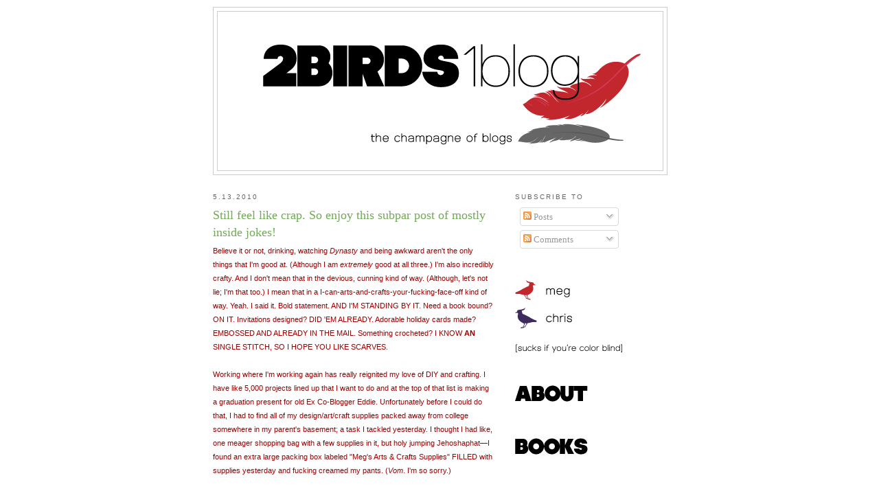

--- FILE ---
content_type: text/html; charset=UTF-8
request_url: http://www.2birds1blog.com/2010/05/still-feel-like-crap-so-enjoy-this.html
body_size: 19622
content:
<!DOCTYPE html>
<html dir='ltr' xmlns='http://www.w3.org/1999/xhtml' xmlns:b='http://www.google.com/2005/gml/b' xmlns:data='http://www.google.com/2005/gml/data' xmlns:expr='http://www.google.com/2005/gml/expr'>
<head>
<link href='https://www.blogger.com/static/v1/widgets/2944754296-widget_css_bundle.css' rel='stylesheet' type='text/css'/>
<meta content='text/html; charset=UTF-8' http-equiv='Content-Type'/>
<meta content='blogger' name='generator'/>
<link href='http://www.2birds1blog.com/favicon.ico' rel='icon' type='image/x-icon'/>
<link href='http://www.2birds1blog.com/2010/05/still-feel-like-crap-so-enjoy-this.html' rel='canonical'/>
<link rel="alternate" type="application/atom+xml" title="2birds1blog - Atom" href="http://www.2birds1blog.com/feeds/posts/default" />
<link rel="alternate" type="application/rss+xml" title="2birds1blog - RSS" href="http://www.2birds1blog.com/feeds/posts/default?alt=rss" />
<link rel="service.post" type="application/atom+xml" title="2birds1blog - Atom" href="https://www.blogger.com/feeds/6051536669397543978/posts/default" />

<link rel="alternate" type="application/atom+xml" title="2birds1blog - Atom" href="http://www.2birds1blog.com/feeds/8444458219081745938/comments/default" />
<!--Can't find substitution for tag [blog.ieCssRetrofitLinks]-->
<meta content='http://www.2birds1blog.com/2010/05/still-feel-like-crap-so-enjoy-this.html' property='og:url'/>
<meta content='Still feel like crap. So enjoy this subpar post of mostly inside jokes!' property='og:title'/>
<meta content='Believe it or not, drinking, watching Dynasty  and being awkward aren&#39;t the only things that I&#39;m good at. (Although I am extremely  good at ...' property='og:description'/>
<title>2birds1blog: Still feel like crap. So enjoy this subpar post of mostly inside jokes!</title>
<style id='page-skin-1' type='text/css'><!--
/*
-----------------------------------------------
Blogger Template Style
Name:     Minima
Date:     26 Feb 2004
Updated by: Blogger Team
----------------------------------------------- */
#navbar-iframe {
display: none !important;
}
/* Variable definitions
====================
<Variable name="bgcolor" description="Page Background Color"
type="color" default="#fff">
<Variable name="textcolor" description="Text Color"
type="color" default="#333">
<Variable name="linkcolor" description="Link Color"
type="color" default="#58a">
<Variable name="pagetitlecolor" description="Blog Title Color"
type="color" default="#666">
<Variable name="descriptioncolor" description="Blog Description Color"
type="color" default="#999">
<Variable name="titlecolor" description="Post Title Color"
type="color" default="#c60">
<Variable name="bordercolor" description="Border Color"
type="color" default="#ccc">
<Variable name="sidebarcolor" description="Sidebar Title Color"
type="color" default="#999">
<Variable name="sidebartextcolor" description="Sidebar Text Color"
type="color" default="#666">
<Variable name="visitedlinkcolor" description="Visited Link Color"
type="color" default="#999">
<Variable name="bodyfont" description="Text Font"
type="font" default="normal normal 100% Georgia, Serif">
<Variable name="headerfont" description="Sidebar Title Font"
type="font"
default="normal normal 78% 'Trebuchet MS',Trebuchet,Arial,Verdana,Sans-serif">
<Variable name="pagetitlefont" description="Blog Title Font"
type="font"
default="normal normal 200% Georgia, Serif">
<Variable name="descriptionfont" description="Blog Description Font"
type="font"
default="normal normal 78% 'Trebuchet MS', Trebuchet, Arial, Verdana, Sans-serif">
<Variable name="postfooterfont" description="Post Footer Font"
type="font"
default="normal normal 78% 'Trebuchet MS', Trebuchet, Arial, Verdana, Sans-serif">
<Variable name="startSide" description="Side where text starts in blog language"
type="automatic" default="left">
<Variable name="endSide" description="Side where text ends in blog language"
type="automatic" default="right">
*/
/* Use this with templates/template-twocol.html */
body {
background:#ffffff;
margin:0;
color:#191919;
font:x-small Georgia Serif;
font-size/* */:/**/small;
font-size: /**/small;
text-align: center;
}
a:link {
color:#7faa96;
text-decoration:none;
}
a:visited {
color:#999999;
text-decoration:none;
}
a:hover {
color:#70aa55;
text-decoration:underline;
}
a img {
border-width:0;
}
/* Header
-----------------------------------------------
*/
#header-wrapper {
width:660px;
margin:0 auto 10px;
border:1px solid #cccccc;
}
#header-inner {
background-position: center;
margin-left: auto;
margin-right: auto;
}
#header {
margin: 5px;
border: 1px solid #cccccc;
text-align: center;
color:#55aa83;
}
#header h1 {
margin:5px 5px 0;
padding:15px 20px .25em;
line-height:1.2em;
text-transform:uppercase;
letter-spacing:.2em;
font: normal normal 200% Georgia, Serif;
}
#header a {
color:#55aa83;
text-decoration:none;
}
#header a:hover {
color:#55aa83;
}
#header .description {
margin:0 5px 5px;
padding:0 20px 15px;
max-width:700px;
text-transform:uppercase;
letter-spacing:.2em;
line-height: 1.4em;
font: normal normal 78% 'Trebuchet MS', Trebuchet, Arial, Verdana, Sans-serif;
color: #55aa83;
}
#header img {
margin-left: auto;
margin-right: auto;
}
/* Outer-Wrapper
----------------------------------------------- */
#outer-wrapper {
width: 660px;
margin:0 auto;
padding:10px;
text-align:left;
font: normal normal 100% Georgia, Serif;
}
#main-wrapper {
width: 410px;
float: left;
word-wrap: break-word; /* fix for long text breaking sidebar float in IE */
overflow: hidden;     /* fix for long non-text content breaking IE sidebar float */
}
#sidebar-wrapper {
width: 220px;
float: right;
word-wrap: break-word; /* fix for long text breaking sidebar float in IE */
overflow: hidden;      /* fix for long non-text content breaking IE sidebar float */
}
/* Headings
----------------------------------------------- */
h2 {
margin:1.5em 0 .75em;
font:normal normal 78% 'Trebuchet MS',Trebuchet,Arial,Verdana,Sans-serif;
line-height: 1.4em;
text-transform:uppercase;
letter-spacing:.2em;
color:#666666;
}
/* Posts
-----------------------------------------------
*/
h2.date-header {
margin:1.5em 0 .5em;
}
.post {
margin:.5em 0 1.5em;
border-bottom:1px dotted #cccccc;
padding-bottom:1.5em;
}
.post h3 {
margin:.25em 0 0;
padding:0 0 4px;
font-size:140%;
font-weight:normal;
line-height:1.4em;
color:#70aa55;
}
.post h3 a, .post h3 a:visited, .post h3 strong {
display:block;
text-decoration:none;
color:#70aa55;
font-weight:normal;
}
.post h3 strong, .post h3 a:hover {
color:#191919;
}
.post-body {
margin:0 0 .75em;
line-height:1.6em;
}
.post-body blockquote {
line-height:1.3em;
}
.post-footer {
margin: .75em 0;
color:#666666;
text-transform:uppercase;
letter-spacing:.1em;
font: normal normal 78% 'Trebuchet MS', Trebuchet, Arial, Verdana, Sans-serif;
line-height: 1.4em;
}
.comment-link {
margin-left:.6em;
}
.post img, table.tr-caption-container {
padding:4px;
border:0px;
}
.tr-caption-container img {
border: none;
padding: 0;
}
.post blockquote {
margin:1em 20px;
}
.post blockquote p {
margin:.75em 0;
}
/* Comments
----------------------------------------------- */
#comments h4 {
margin:1em 0;
font-weight: bold;
line-height: 1.4em;
text-transform:uppercase;
letter-spacing:.2em;
color: #666666;
}
#comments-block {
margin:1em 0 1.5em;
line-height:1.6em;
}
#comments-block .comment-author {
margin:.5em 0;
}
#comments-block .comment-body {
margin:.25em 0 0;
}
#comments-block .comment-footer {
margin:-.25em 0 2em;
line-height: 1.4em;
text-transform:uppercase;
letter-spacing:.1em;
}
#comments-block .comment-body p {
margin:0 0 .75em;
}
.deleted-comment {
font-style:italic;
color:gray;
}
#blog-pager-newer-link {
float: left;
}
#blog-pager-older-link {
float: right;
}
#blog-pager {
text-align: center;
}
.feed-links {
clear: both;
line-height: 2.5em;
}
/* Sidebar Content
----------------------------------------------- */
.sidebar {
color: #666666;
line-height: 1.5em;
}
.sidebar ul {
list-style:none;
margin:0 0 0;
padding:0 0 0;
}
.sidebar li {
margin:0;
padding-top:0;
padding-right:0;
padding-bottom:.25em;
padding-left:15px;
text-indent:-15px;
line-height:1.5em;
}
.sidebar .widget, .main .widget {
margin:0 0 1.5em;
padding:0 0 1.5em;
}
.main .Blog {
border-bottom-width: 0;
}
/* Profile
----------------------------------------------- */
.profile-img {
float: left;
margin-top: 0;
margin-right: 5px;
margin-bottom: 5px;
margin-left: 0;
padding: 4px;
border: 1px solid #cccccc;
}
.profile-data {
margin:0;
text-transform:uppercase;
letter-spacing:.1em;
font: normal normal 78% 'Trebuchet MS', Trebuchet, Arial, Verdana, Sans-serif;
color: #666666;
font-weight: bold;
line-height: 1.6em;
}
.profile-datablock {
margin:.5em 0 .5em;
}
.profile-textblock {
margin: 0.5em 0;
line-height: 1.6em;
}
.profile-link {
font: normal normal 78% 'Trebuchet MS', Trebuchet, Arial, Verdana, Sans-serif;
text-transform: uppercase;
letter-spacing: .1em;
}
/* Footer
----------------------------------------------- */
#footer {
width:660px;
clear:both;
margin:0 auto;
padding-top:15px;
line-height: 1.6em;
text-transform:uppercase;
letter-spacing:.1em;
text-align: center;
}
a:link {
text-decoration:none;
}
.sidebar a:link {
text-decoration:none; color: #666666
}
.post a {
text-decoration:none;
}
#sidebarwidget a, .footerwidget a{
text-decoration:none !important;
}
a:link {
text-decoration:none;
}
a:visited {
text-decoration:none;
}
a:hover {
text-decoration:none;
}
--></style>
<link href='https://www.blogger.com/dyn-css/authorization.css?targetBlogID=6051536669397543978&amp;zx=1d4cfcae-4acb-4d52-a714-e53b3dc641ae' media='none' onload='if(media!=&#39;all&#39;)media=&#39;all&#39;' rel='stylesheet'/><noscript><link href='https://www.blogger.com/dyn-css/authorization.css?targetBlogID=6051536669397543978&amp;zx=1d4cfcae-4acb-4d52-a714-e53b3dc641ae' rel='stylesheet'/></noscript>
<meta name='google-adsense-platform-account' content='ca-host-pub-1556223355139109'/>
<meta name='google-adsense-platform-domain' content='blogspot.com'/>

</head>
<body>
<div class='navbar section' id='navbar'><div class='widget Navbar' data-version='1' id='Navbar1'><script type="text/javascript">
    function setAttributeOnload(object, attribute, val) {
      if(window.addEventListener) {
        window.addEventListener('load',
          function(){ object[attribute] = val; }, false);
      } else {
        window.attachEvent('onload', function(){ object[attribute] = val; });
      }
    }
  </script>
<div id="navbar-iframe-container"></div>
<script type="text/javascript" src="https://apis.google.com/js/platform.js"></script>
<script type="text/javascript">
      gapi.load("gapi.iframes:gapi.iframes.style.bubble", function() {
        if (gapi.iframes && gapi.iframes.getContext) {
          gapi.iframes.getContext().openChild({
              url: 'https://www.blogger.com/navbar/6051536669397543978?po\x3d8444458219081745938\x26origin\x3dhttp://www.2birds1blog.com',
              where: document.getElementById("navbar-iframe-container"),
              id: "navbar-iframe"
          });
        }
      });
    </script><script type="text/javascript">
(function() {
var script = document.createElement('script');
script.type = 'text/javascript';
script.src = '//pagead2.googlesyndication.com/pagead/js/google_top_exp.js';
var head = document.getElementsByTagName('head')[0];
if (head) {
head.appendChild(script);
}})();
</script>
</div></div>
<div id='outer-wrapper'><div id='wrap2'>
<!-- skip links for text browsers -->
<span id='skiplinks' style='display:none;'>
<a href='#main'>skip to main </a> |
      <a href='#sidebar'>skip to sidebar</a>
</span>
<div id='header-wrapper'>
<div class='header section' id='header'><div class='widget Header' data-version='1' id='Header1'>
<div id='header-inner'>
<a href='http://www.2birds1blog.com/' style='display: block'>
<img alt='2birds1blog' height='231px; ' id='Header1_headerimg' src='https://blogger.googleusercontent.com/img/b/R29vZ2xl/AVvXsEidnXThN3OHp59FHOh0KQJ9qgSbPc3nh17gZoNJN9M6sc4MXdrxZNVnR4QG9spys_PX1CcAs1H5IkhOZPRcrOab2Zp0vQuFPD0hY-ktTQEbmRtNYwH87PzjkezxKFd2Rmgo699Ldyvq1eQ/s1600/2b1b_this-week%2527s-logo.png' style='display: block' width='619px; '/>
</a>
</div>
</div></div>
</div>
<div id='content-wrapper'>
<div id='crosscol-wrapper' style='text-align:center'>
<div class='crosscol no-items section' id='crosscol'></div>
</div>
<div id='main-wrapper'>
<div class='main section' id='main'><div class='widget Blog' data-version='1' id='Blog1'>
<div class='blog-posts hfeed'>

          <div class="date-outer">
        
<h2 class='date-header'><span>5.13.2010</span></h2>

          <div class="date-posts">
        
<div class='post-outer'>
<div class='post hentry'>
<a name='8444458219081745938'></a>
<h3 class='post-title entry-title'>
<a href='http://www.2birds1blog.com/2010/05/still-feel-like-crap-so-enjoy-this.html'>Still feel like crap. So enjoy this subpar post of mostly inside jokes!</a>
</h3>
<div class='post-header-line-1'></div>
<div class='post-body entry-content'>
<span style="color: rgb(153, 0, 0);font-family:arial;font-size:85%;"  >Believe it or not, drinking, watching <span style="font-style: italic;">Dynasty</span> and being awkward aren't the only things that I'm good at. (Although I am <span style="font-style: italic;">extremely</span> good at all three.) I'm also incredibly crafty. And I don't mean that in the devious, cunning kind of way. (Although, let's not lie; I'm that too.) I mean that in a I-can-arts-and-crafts-your-fucking-face-off kind of way. Yeah. I said it. Bold statement. AND I'M STANDING BY IT. Need a book bound? ON IT. Invitations designed? DID 'EM ALREADY. Adorable holiday cards made? EMBOSSED AND ALREADY IN THE MAIL. Something crocheted? I KNOW <span style="font-weight: bold;">AN</span> SINGLE STITCH, SO I HOPE YOU LIKE SCARVES.<br /><br />Working where I'm working again has really reignited my love of DIY and crafting. I have like 5,000 projects lined up that I want to do and at the top of that list is making a graduation present for old Ex Co-Blogger Eddie. Unfortunately before I could do that, I had to find all of my design/art/craft supplies packed away from college somewhere in my parent's basement; a task I tackled yesterday. I thought I had like, one meager shopping bag with a few supplies in it, but holy jumping Jehoshaphat&#8212;I found an extra large packing box labeled "Meg's Arts &amp; Crafts Supplies" FILLED with supplies yesterday and fucking creamed my pants. (<span style="font-style: italic;">Vom</span>. I'm so sorry.)<br /><br />The box contained the following: (Absolutely nobody is going to appreciate this except maybe Ex Co-Blogger Eddie, who's a crafty bitch and worked at said establishment in college as well, so...you're welcome!)<br /><br />- 10 packs of assorted 8.5 x 11 papers, cover and text<br />- Heating tool<br />- 4 different kinds of embossing powders<br />- 2 different width hole punches<br />- MY ROUNDED CORNER PUNCH<br />- <span style="font-style: italic;">two</span> roles of brand new Incredi-tape (!)<br />- endless amounts of book board, book cloth, text blocks, needles, awls and screwposts<br />- an entire tub of unused PVA<br />- a 5" Xyron machine with <span style="font-weight: bold; font-style: italic;">2</span> refills<br />- stack of assorted decorative 12 x 12 paper<br />- baby envelope template<br />- collection of envelope liner templates ranging from 4bar to #10<br />- 1 pack of X-Acto blade replacements<br />- 10 yards of 2" double satin curry ribbon<br />- self-healing cutting mat<br />- 2 rulers<br />- 1 T-square (the T-square I've had since freshman year! BAHHH OLD FRIEND!)<br />- 2 unopened glue sticks<br />- 1 pack of photo corners<br />- 2 pairs of really nice Tonic scissors<br />- 2 boxes of 11 x 17 cover weight matte Epson printer paper<br />- 1 box of 11 x 17 cover weight glossy Epson printer paper<br />- 1 pack of origami paper<br />- 1 pack of portfolio sleeves<br />- 4 easel backs<br />- 1 pot of India ink<br />- 1 fountain pen with 7 different nibs<br />- 4 mounting boards<br />- 1 Bristol board pad<br />- Rotary cutter<br />- Utility knife<br />- ALL of my negatives from any photo I took in college, ever<br />- old CONTACT SHEETS, CONTACT SHEETS, CONTACT SHEETS<br /><br />...Pardon my geeking out, but that is a big fucking deal. I could supply a small charter school with that. I mean, I <span style="font-style: italic;">won't</span>. But I could. Also, two random side notes regarding that list:<br /><br />1.) Uh, Print Design was a fucking <span style="font-style: italic;">expensive</span> major. That 20% off coupon at Plaza that AU supplied us with at the beginning of the year was pretty much worth fuck all. Kudos to me for going to the $42,000 a year school and majoring in pissing on <span style="font-style: italic;">solid gold...</span><br /><br />2.) There was a contact sheet from a photoshoot <a href="http://www.2birds1blog.com/2009/10/i-was-accidentally-racist-asian-edition.html">College Roommate Danielle</a> took of me Senior year and <span style="font-style: italic;">crickey</span> I was skinny as shit. I think that primarily had to do with the fact that I didn't really eat that year because I was so ungodly busy and stressed out all the time, but, man. Sometimes I really wish I had the willpower to sustain an eating disorder because I looked <span style="font-style: italic;">good</span>.<br /><br />So kudos to my dad for finding and unloading all that shit from my car when I went abroad after graduation and hiding it in a clearly marked box in the basement. HA HA, you, sir, are tricky. And I am simple. And together, it took me three years to find a box filled with a babillion dollars worth of art supplies. Oh, <span style="font-style: italic;">mercy</span>.<br /><br />My favorite part of going through the box was when I found a small Paper Source bag marked "Sentimental Stuff." I was like, "Oh god, this is going to have all sorts of long and meaningful graduation letters from friends and family, pictures, little things that inspired me...I better sit down when I go through this because things might get a little <span style="font-style: italic;">eMoTiOnAL</span>!" So I sat down, took a deep breath, opened the bag and spilled out it's contents. And I swear to god, this is what was inside:<br /><br /><span style="font-weight: bold;">1.) </span>A photograph of Joanna Lumley as Patsy Stone from <span style="font-style: italic;">Absolutely Fabulous</span><br /><br /><span style="font-weight: bold;">2.)</span> A mini-flask key chain<br /><br /><span style="font-weight: bold;">3.)</span> A haiku my friend Meli wrote for me on the back of a gum wrapper one day in Info Graphics:<br /><br /></span> <div  style="text-align: center; color: rgb(153, 0, 0);font-family:arial;"><span style="font-size:85%;"><u><b>A Haiku for Meg</b></u><b></b><br />Designer of smut<br />Enjoys S&amp;M designs<br />The next E. Lupton<br /><br /></span><div style="text-align: left;"><span style="font-size:85%;"><span style="font-weight: bold;">4.)</span> A list of t-shirts <a href="http://www.2birds1blog.com/2009/06/tgidf.html">Alex</a> and I were going to make during the Summer of '06:<br /><br />- (Front:) "Aw Skeet, Skeet motherfucker" (Back:) "Aw Skeet Ulrich has game (geographically speaking)"<br /><br />- "I'd go gay for Gwen Stefani"<br /><br />- Conversely, "I'd go straight for Gwen Stefani"<br /><br />- (Front:) "I Survived the Haunted Olney Ghost Tour" (Back:) "...<span style="font-style: italic;">Barely</span>"<br /><br />- "Team Rhinarium"<br /><br />- "Peter Gallagher: No words. None needed."<br /><br />- "The Fangle is Tangible"<br /><br />- "<a href="http://www.2birds1blog.com/2010/02/viva-la-lillard.html">Viva La Lillard</a>"<br /><br /><span style="font-weight: bold;">5.)</span> The Fall 2006 lineup of a fictional adult Nickelodeon channel I call, <span style="font-style: italic;">Dickelodeon</span>:<br /><br />- <span style="font-style: italic;">Who Would You Do?</span><br /><br />- <span style="font-style: italic;">Dick's Wild 'n' Crazy Kids</span><br /><br />- <span style="font-style: italic;">The Adventures of Pete on Pete</span><br /><br />- <span style="font-style: italic;">Salute My Shorts</span><br /><br />- <span style="font-style: italic;">Hey, Prude!<br /><br /></span>And that's the ballgame.<span style="font-style: italic;"><br /></span><br />...Soooo, just to recap, when cleaning out my apartment, <span style="font-style: italic;">those</span> are the things that I felt a deep attachment to, physically put in a bag, took out a Sharpie and marked "Sentimental Stuff."<br /><br />And I have <span style="font-weight: bold;">zero</span> regrets.<br /></span></div></div>
<div style='clear: both;'></div>
</div>
<div class='post-footer'>
<div class='post-footer-line post-footer-line-1'><span class='post-author vcard'>
Posted by
<span class='fn'>2b1b: The sardonic voice of 20-somethings everywhere, Monday through Friday.</span>
</span>
<span class='post-timestamp'>
at
<a class='timestamp-link' href='http://www.2birds1blog.com/2010/05/still-feel-like-crap-so-enjoy-this.html' rel='bookmark' title='permanent link'><abbr class='published' title='2010-05-13T00:02:00-04:00'>12:02&#8239;AM</abbr></a>
</span>
<span class='post-comment-link'>
</span>
<span class='post-icons'>
<span class='item-control blog-admin pid-1070361553'>
<a href='https://www.blogger.com/post-edit.g?blogID=6051536669397543978&postID=8444458219081745938&from=pencil' title='Edit Post'>
<img alt='' class='icon-action' height='18' src='https://resources.blogblog.com/img/icon18_edit_allbkg.gif' width='18'/>
</a>
</span>
</span>
</div>
<div class='post-footer-line post-footer-line-2'><span class='post-labels'>
Labels:
<a href='http://www.2birds1blog.com/search/label/alex' rel='tag'>alex</a>,
<a href='http://www.2birds1blog.com/search/label/AU' rel='tag'>AU</a>,
<a href='http://www.2birds1blog.com/search/label/College' rel='tag'>College</a>,
<a href='http://www.2birds1blog.com/search/label/dickelodeon' rel='tag'>dickelodeon</a>,
<a href='http://www.2birds1blog.com/search/label/graphic%20design' rel='tag'>graphic design</a>,
<a href='http://www.2birds1blog.com/search/label/matthew%20lillard' rel='tag'>matthew lillard</a>,
<a href='http://www.2birds1blog.com/search/label/oh%20dad' rel='tag'>oh dad</a>,
<a href='http://www.2birds1blog.com/search/label/osh%20kosh%20b%27lillard' rel='tag'>osh kosh b&#39;lillard</a>,
<a href='http://www.2birds1blog.com/search/label/Patsy' rel='tag'>Patsy</a>,
<a href='http://www.2birds1blog.com/search/label/patsy%20%3D%20meg' rel='tag'>patsy = meg</a>,
<a href='http://www.2birds1blog.com/search/label/sucks%20to%20be%20skeet%20ulrich' rel='tag'>sucks to be skeet ulrich</a>
</span>
</div>
<div class='post-footer-line post-footer-line-3'></div>
</div>
</div>
<div class='comments' id='comments'>
<a name='comments'></a>
<h4>
27
comments:
        
</h4>
<dl id='comments-block'>
<dt class='comment-author ' id='c8226994785837589456'>
<a name='c8226994785837589456'></a>
<a href='https://www.blogger.com/profile/15607149888243928987' rel='nofollow'>NotablyNeurotic</a>
said...
</dt>
<dd class='comment-body'>
<p>Your perverted Nickelodeon names suddenly made me long for TV programming from the early to mid 90s.  I freakin&#39; loved those shows and I&#39;m constantly on the prowl for any DVD collections that contain every single episode of DOUG.<br /><br />Enjoy your cluster f**k of craft supplies! Sounds fun!</p>
</dd>
<dd class='comment-footer'>
<span class='comment-timestamp'>
<a href='http://www.2birds1blog.com/2010/05/still-feel-like-crap-so-enjoy-this.html?showComment=1273754255372#c8226994785837589456' title='comment permalink'>
May 13, 2010 at 8:37&#8239;AM
</a>
<span class='item-control blog-admin pid-1407421465'>
<a class='comment-delete' href='https://www.blogger.com/comment/delete/6051536669397543978/8226994785837589456' title='Delete Comment'>
<img src='https://resources.blogblog.com/img/icon_delete13.gif'/>
</a>
</span>
</span>
</dd>
<dt class='comment-author ' id='c5401003719895699308'>
<a name='c5401003719895699308'></a>
Anonymous
said...
</dt>
<dd class='comment-body'>
<p>those craft supplies sound AMAZING! I had a bazillion craft supplies in college - literally enough to overfill one of those super large plastic rolling organizers with 5 extra large drawers. It was like I had raped a Michael&#39;s Arts and Crafts Store - specifically the Martha Stewart section. This rolling organizer is still in my childhood room at my parent&#39;s house because I have no more than AN millimeter of space in my current apartment to keep it. I long for my craft supplies every day - so this post made me extra jealous of you. Happy Crafting!</p>
</dd>
<dd class='comment-footer'>
<span class='comment-timestamp'>
<a href='http://www.2birds1blog.com/2010/05/still-feel-like-crap-so-enjoy-this.html?showComment=1273755789678#c5401003719895699308' title='comment permalink'>
May 13, 2010 at 9:03&#8239;AM
</a>
<span class='item-control blog-admin pid-1838505140'>
<a class='comment-delete' href='https://www.blogger.com/comment/delete/6051536669397543978/5401003719895699308' title='Delete Comment'>
<img src='https://resources.blogblog.com/img/icon_delete13.gif'/>
</a>
</span>
</span>
</dd>
<dt class='comment-author ' id='c1368751079472484656'>
<a name='c1368751079472484656'></a>
<a href='https://www.blogger.com/profile/10195012595073661615' rel='nofollow'>Dan C.</a>
said...
</dt>
<dd class='comment-body'>
<p>Oh holy crap, if you need a co-consultant on Dickelodeon, I&#39;m in.  My current contributions:<br />- Clarissa Explains it Raw<br />- The Secret World of Alex Mack (already a porn name...our work is done)<br />- Welcome Fresh Men (yeah, I didn&#39;t spell cum dirty because this is a classy channel)<br />- Are You A-Laid in the Dark?<br />- Butts! (competitive porn!)</p>
</dd>
<dd class='comment-footer'>
<span class='comment-timestamp'>
<a href='http://www.2birds1blog.com/2010/05/still-feel-like-crap-so-enjoy-this.html?showComment=1273758571477#c1368751079472484656' title='comment permalink'>
May 13, 2010 at 9:49&#8239;AM
</a>
<span class='item-control blog-admin pid-1144672715'>
<a class='comment-delete' href='https://www.blogger.com/comment/delete/6051536669397543978/1368751079472484656' title='Delete Comment'>
<img src='https://resources.blogblog.com/img/icon_delete13.gif'/>
</a>
</span>
</span>
</dd>
<dt class='comment-author ' id='c5938195058026170676'>
<a name='c5938195058026170676'></a>
<a href='https://www.blogger.com/profile/05593179009174062029' rel='nofollow'>meg mills</a>
said...
</dt>
<dd class='comment-body'>
<p>so, I said this before when you blogged about your &quot;stomach issues,&quot; i think that you are my long lost identical life twin, in a i feel like I read my life when i read your blog way.  a print design major myself, i def recall the shopping trips to michael&#39;s and art essentials where i felt like i was spending my life savings on glue, &quot;cutters,&quot; and ribbon.  i feel your pain/ecstacy.  im especially stoked for you that you found a tub of PVA, bc that shit isnt cheap.  cheers to you for diggin it all up.  have fun... if you ever have an estate sale of all ur loot let me know.</p>
</dd>
<dd class='comment-footer'>
<span class='comment-timestamp'>
<a href='http://www.2birds1blog.com/2010/05/still-feel-like-crap-so-enjoy-this.html?showComment=1273760881415#c5938195058026170676' title='comment permalink'>
May 13, 2010 at 10:28&#8239;AM
</a>
<span class='item-control blog-admin pid-1047334688'>
<a class='comment-delete' href='https://www.blogger.com/comment/delete/6051536669397543978/5938195058026170676' title='Delete Comment'>
<img src='https://resources.blogblog.com/img/icon_delete13.gif'/>
</a>
</span>
</span>
</dd>
<dt class='comment-author ' id='c3574513942863501181'>
<a name='c3574513942863501181'></a>
Karly
said...
</dt>
<dd class='comment-body'>
<p>Love your abroad/aboard mix-up. I hope I go aboard after graduation.</p>
</dd>
<dd class='comment-footer'>
<span class='comment-timestamp'>
<a href='http://www.2birds1blog.com/2010/05/still-feel-like-crap-so-enjoy-this.html?showComment=1273767619214#c3574513942863501181' title='comment permalink'>
May 13, 2010 at 12:20&#8239;PM
</a>
<span class='item-control blog-admin pid-1838505140'>
<a class='comment-delete' href='https://www.blogger.com/comment/delete/6051536669397543978/3574513942863501181' title='Delete Comment'>
<img src='https://resources.blogblog.com/img/icon_delete13.gif'/>
</a>
</span>
</span>
</dd>
<dt class='comment-author ' id='c684747736945167646'>
<a name='c684747736945167646'></a>
<a href='https://www.blogger.com/profile/09806020878252815598' rel='nofollow'>allison</a>
said...
</dt>
<dd class='comment-body'>
<p>haha ABOARD!!</p>
</dd>
<dd class='comment-footer'>
<span class='comment-timestamp'>
<a href='http://www.2birds1blog.com/2010/05/still-feel-like-crap-so-enjoy-this.html?showComment=1273767911010#c684747736945167646' title='comment permalink'>
May 13, 2010 at 12:25&#8239;PM
</a>
<span class='item-control blog-admin pid-149118810'>
<a class='comment-delete' href='https://www.blogger.com/comment/delete/6051536669397543978/684747736945167646' title='Delete Comment'>
<img src='https://resources.blogblog.com/img/icon_delete13.gif'/>
</a>
</span>
</span>
</dd>
<dt class='comment-author ' id='c5728600116319303213'>
<a name='c5728600116319303213'></a>
Anonymous
said...
</dt>
<dd class='comment-body'>
<p>whoa your craft supplies are light years ahead of my colored construction paper and pot of rubber cement. BUT I am so with you on the I have projects lined up that will take me until I die to actually finish, including an address book for my sister that was supposed to be for he for Christmas... 2008. Anyway I did find time to make a witch on a broom and hang it on a zip line for our Halloween party way back when. want to hang out and make cards for people later? i&#39;ll bring... um.. a good pair of scissors?</p>
</dd>
<dd class='comment-footer'>
<span class='comment-timestamp'>
<a href='http://www.2birds1blog.com/2010/05/still-feel-like-crap-so-enjoy-this.html?showComment=1273769663033#c5728600116319303213' title='comment permalink'>
May 13, 2010 at 12:54&#8239;PM
</a>
<span class='item-control blog-admin pid-1838505140'>
<a class='comment-delete' href='https://www.blogger.com/comment/delete/6051536669397543978/5728600116319303213' title='Delete Comment'>
<img src='https://resources.blogblog.com/img/icon_delete13.gif'/>
</a>
</span>
</span>
</dd>
<dt class='comment-author ' id='c5088317629555144128'>
<a name='c5088317629555144128'></a>
<a href='https://www.blogger.com/profile/07316296019609188492' rel='nofollow'>K</a>
said...
</dt>
<dd class='comment-body'>
<p>my parents *might* have bought me a craft table for christmas and all the drawers were filled with supplies.  maybe the <br />best <br />christmas <br />ever.<br /><br />I feel like I am you a month or so ago... jewish (oh I do christmas and hannukah, in case you&#39;re wondering), crafty, unemployed... and incredibly funny and good looking.  although, i don&#39;t really know what you look like.<br /><br />Anyway, love the blog!</p>
</dd>
<dd class='comment-footer'>
<span class='comment-timestamp'>
<a href='http://www.2birds1blog.com/2010/05/still-feel-like-crap-so-enjoy-this.html?showComment=1273773745643#c5088317629555144128' title='comment permalink'>
May 13, 2010 at 2:02&#8239;PM
</a>
<span class='item-control blog-admin pid-475461563'>
<a class='comment-delete' href='https://www.blogger.com/comment/delete/6051536669397543978/5088317629555144128' title='Delete Comment'>
<img src='https://resources.blogblog.com/img/icon_delete13.gif'/>
</a>
</span>
</span>
</dd>
<dt class='comment-author ' id='c358056708883795200'>
<a name='c358056708883795200'></a>
<a href='https://www.blogger.com/profile/04018120357825729821' rel='nofollow'>Unknown</a>
said...
</dt>
<dd class='comment-body'>
<p>holy CRAP those supplies must have cost $3450983458.50. I.WANT.THAT.<br /><br />in a big way</p>
</dd>
<dd class='comment-footer'>
<span class='comment-timestamp'>
<a href='http://www.2birds1blog.com/2010/05/still-feel-like-crap-so-enjoy-this.html?showComment=1273776854139#c358056708883795200' title='comment permalink'>
May 13, 2010 at 2:54&#8239;PM
</a>
<span class='item-control blog-admin pid-1040808041'>
<a class='comment-delete' href='https://www.blogger.com/comment/delete/6051536669397543978/358056708883795200' title='Delete Comment'>
<img src='https://resources.blogblog.com/img/icon_delete13.gif'/>
</a>
</span>
</span>
</dd>
<dt class='comment-author ' id='c7592732476667230975'>
<a name='c7592732476667230975'></a>
<a href='https://www.blogger.com/profile/04018120357825729821' rel='nofollow'>Unknown</a>
said...
</dt>
<dd class='comment-body'>
<p>OH! LOVE, CRAFTY CLAUSE!</p>
</dd>
<dd class='comment-footer'>
<span class='comment-timestamp'>
<a href='http://www.2birds1blog.com/2010/05/still-feel-like-crap-so-enjoy-this.html?showComment=1273776868450#c7592732476667230975' title='comment permalink'>
May 13, 2010 at 2:54&#8239;PM
</a>
<span class='item-control blog-admin pid-1040808041'>
<a class='comment-delete' href='https://www.blogger.com/comment/delete/6051536669397543978/7592732476667230975' title='Delete Comment'>
<img src='https://resources.blogblog.com/img/icon_delete13.gif'/>
</a>
</span>
</span>
</dd>
<dt class='comment-author ' id='c598385589994609811'>
<a name='c598385589994609811'></a>
<a href='https://www.blogger.com/profile/04018120357825729821' rel='nofollow'>Unknown</a>
said...
</dt>
<dd class='comment-body'>
<p>oh OH again! remember my trash bag full of crafts??? classy clause.</p>
</dd>
<dd class='comment-footer'>
<span class='comment-timestamp'>
<a href='http://www.2birds1blog.com/2010/05/still-feel-like-crap-so-enjoy-this.html?showComment=1273776900192#c598385589994609811' title='comment permalink'>
May 13, 2010 at 2:55&#8239;PM
</a>
<span class='item-control blog-admin pid-1040808041'>
<a class='comment-delete' href='https://www.blogger.com/comment/delete/6051536669397543978/598385589994609811' title='Delete Comment'>
<img src='https://resources.blogblog.com/img/icon_delete13.gif'/>
</a>
</span>
</span>
</dd>
<dt class='comment-author ' id='c2259017465644099028'>
<a name='c2259017465644099028'></a>
<a href='https://www.blogger.com/profile/17194820413011485512' rel='nofollow'>Jen</a>
said...
</dt>
<dd class='comment-body'>
<p>really guys? we are back to correcting blog posts again?</p>
</dd>
<dd class='comment-footer'>
<span class='comment-timestamp'>
<a href='http://www.2birds1blog.com/2010/05/still-feel-like-crap-so-enjoy-this.html?showComment=1273777004683#c2259017465644099028' title='comment permalink'>
May 13, 2010 at 2:56&#8239;PM
</a>
<span class='item-control blog-admin pid-1346842754'>
<a class='comment-delete' href='https://www.blogger.com/comment/delete/6051536669397543978/2259017465644099028' title='Delete Comment'>
<img src='https://resources.blogblog.com/img/icon_delete13.gif'/>
</a>
</span>
</span>
</dd>
<dt class='comment-author ' id='c815976172989067413'>
<a name='c815976172989067413'></a>
<a href='https://www.blogger.com/profile/05414213687769729671' rel='nofollow'>Adria</a>
said...
</dt>
<dd class='comment-body'>
<p>haHA!<br /><br />That Nickelodeon channel is the best idea EVER...and gave me a great idea for what to write about in my blog today...my pornographic drawing career...that lasted 20 minutes one day in my basement...and throughout french class in, um, all of high school.<br /><br />As long as there&#39;s no Lori Beth Denberg porn show on Dickelodeon, I&#39;m in.</p>
</dd>
<dd class='comment-footer'>
<span class='comment-timestamp'>
<a href='http://www.2birds1blog.com/2010/05/still-feel-like-crap-so-enjoy-this.html?showComment=1273782004666#c815976172989067413' title='comment permalink'>
May 13, 2010 at 4:20&#8239;PM
</a>
<span class='item-control blog-admin pid-489113635'>
<a class='comment-delete' href='https://www.blogger.com/comment/delete/6051536669397543978/815976172989067413' title='Delete Comment'>
<img src='https://resources.blogblog.com/img/icon_delete13.gif'/>
</a>
</span>
</span>
</dd>
<dt class='comment-author ' id='c3990384355492119148'>
<a name='c3990384355492119148'></a>
Stephanie
said...
</dt>
<dd class='comment-body'>
<p>oh my golly, I had lists of t-shirts to make too! Yours are genius. Love &quot;I&#39;d Go Gay For Gwen Stefani&quot; cause, well, true. True words. <br /><br />hope you feel better soon!</p>
</dd>
<dd class='comment-footer'>
<span class='comment-timestamp'>
<a href='http://www.2birds1blog.com/2010/05/still-feel-like-crap-so-enjoy-this.html?showComment=1273783748877#c3990384355492119148' title='comment permalink'>
May 13, 2010 at 4:49&#8239;PM
</a>
<span class='item-control blog-admin pid-1838505140'>
<a class='comment-delete' href='https://www.blogger.com/comment/delete/6051536669397543978/3990384355492119148' title='Delete Comment'>
<img src='https://resources.blogblog.com/img/icon_delete13.gif'/>
</a>
</span>
</span>
</dd>
<dt class='comment-author ' id='c9001517364555385098'>
<a name='c9001517364555385098'></a>
<a href='http://www.ultraparadoxical.com' rel='nofollow'>SP</a>
said...
</dt>
<dd class='comment-body'>
<p>How about &quot;You Can&#39;t F*ck That on Television&quot;?  You definitely don&#39;t want to say &quot;I don&#39;t know&quot;...</p>
</dd>
<dd class='comment-footer'>
<span class='comment-timestamp'>
<a href='http://www.2birds1blog.com/2010/05/still-feel-like-crap-so-enjoy-this.html?showComment=1273785061000#c9001517364555385098' title='comment permalink'>
May 13, 2010 at 5:11&#8239;PM
</a>
<span class='item-control blog-admin pid-1838505140'>
<a class='comment-delete' href='https://www.blogger.com/comment/delete/6051536669397543978/9001517364555385098' title='Delete Comment'>
<img src='https://resources.blogblog.com/img/icon_delete13.gif'/>
</a>
</span>
</span>
</dd>
<dt class='comment-author ' id='c7845158049433487075'>
<a name='c7845158049433487075'></a>
Anonymous
said...
</dt>
<dd class='comment-body'>
<p>ahaha you say &quot;subpar&quot; i say &quot;prime&quot;<br />i want to curl up with hot cocoa and a fire and make crafts with youu. mk? great!</p>
</dd>
<dd class='comment-footer'>
<span class='comment-timestamp'>
<a href='http://www.2birds1blog.com/2010/05/still-feel-like-crap-so-enjoy-this.html?showComment=1273786986374#c7845158049433487075' title='comment permalink'>
May 13, 2010 at 5:43&#8239;PM
</a>
<span class='item-control blog-admin pid-1838505140'>
<a class='comment-delete' href='https://www.blogger.com/comment/delete/6051536669397543978/7845158049433487075' title='Delete Comment'>
<img src='https://resources.blogblog.com/img/icon_delete13.gif'/>
</a>
</span>
</span>
</dd>
<dt class='comment-author ' id='c8626856763473504230'>
<a name='c8626856763473504230'></a>
<a href='http://carrieboyd.tumblr.com' rel='nofollow'>Carrie</a>
said...
</dt>
<dd class='comment-body'>
<p>&quot;As long as there&#39;s no Lori Beth Denberg porn show on Dickelodeon, I&#39;m in.&quot;<br /><br />Lori Beth Denberg porn show: &quot;All Phat&quot;</p>
</dd>
<dd class='comment-footer'>
<span class='comment-timestamp'>
<a href='http://www.2birds1blog.com/2010/05/still-feel-like-crap-so-enjoy-this.html?showComment=1273787955390#c8626856763473504230' title='comment permalink'>
May 13, 2010 at 5:59&#8239;PM
</a>
<span class='item-control blog-admin pid-1838505140'>
<a class='comment-delete' href='https://www.blogger.com/comment/delete/6051536669397543978/8626856763473504230' title='Delete Comment'>
<img src='https://resources.blogblog.com/img/icon_delete13.gif'/>
</a>
</span>
</span>
</dd>
<dt class='comment-author ' id='c458973461788858418'>
<a name='c458973461788858418'></a>
<a href='https://www.blogger.com/profile/02695349916638463616' rel='nofollow'>Anna</a>
said...
</dt>
<dd class='comment-body'>
<p>I think ideas for your 2b1b merchandise are growing...</p>
</dd>
<dd class='comment-footer'>
<span class='comment-timestamp'>
<a href='http://www.2birds1blog.com/2010/05/still-feel-like-crap-so-enjoy-this.html?showComment=1273795707453#c458973461788858418' title='comment permalink'>
May 13, 2010 at 8:08&#8239;PM
</a>
<span class='item-control blog-admin pid-1782455025'>
<a class='comment-delete' href='https://www.blogger.com/comment/delete/6051536669397543978/458973461788858418' title='Delete Comment'>
<img src='https://resources.blogblog.com/img/icon_delete13.gif'/>
</a>
</span>
</span>
</dd>
<dt class='comment-author ' id='c4223758940620313896'>
<a name='c4223758940620313896'></a>
Erinn
said...
</dt>
<dd class='comment-body'>
<p>&quot;Kudos to me for going to the $42,000 a year school and majoring in pissing on solid gold...&quot;<br /><br />&quot;Sometimes I really wish I had the willpower to sustain an eating disorder because I looked good.&quot;<br /><br />I swear I say these 2 things to myself at some point every day...</p>
</dd>
<dd class='comment-footer'>
<span class='comment-timestamp'>
<a href='http://www.2birds1blog.com/2010/05/still-feel-like-crap-so-enjoy-this.html?showComment=1273803576959#c4223758940620313896' title='comment permalink'>
May 13, 2010 at 10:19&#8239;PM
</a>
<span class='item-control blog-admin pid-1838505140'>
<a class='comment-delete' href='https://www.blogger.com/comment/delete/6051536669397543978/4223758940620313896' title='Delete Comment'>
<img src='https://resources.blogblog.com/img/icon_delete13.gif'/>
</a>
</span>
</span>
</dd>
<dt class='comment-author ' id='c5627774667333978397'>
<a name='c5627774667333978397'></a>
<a href='https://www.blogger.com/profile/14114284170462018131' rel='nofollow'>keck</a>
said...
</dt>
<dd class='comment-body'>
<p>Anything involving Skeet Ulrich is automatically sentimental to me. And by sentimental, I mean sexy. Embarrassingly sexy.</p>
</dd>
<dd class='comment-footer'>
<span class='comment-timestamp'>
<a href='http://www.2birds1blog.com/2010/05/still-feel-like-crap-so-enjoy-this.html?showComment=1273818668763#c5627774667333978397' title='comment permalink'>
May 14, 2010 at 2:31&#8239;AM
</a>
<span class='item-control blog-admin pid-297680455'>
<a class='comment-delete' href='https://www.blogger.com/comment/delete/6051536669397543978/5627774667333978397' title='Delete Comment'>
<img src='https://resources.blogblog.com/img/icon_delete13.gif'/>
</a>
</span>
</span>
</dd>
<dt class='comment-author ' id='c3147393590819916041'>
<a name='c3147393590819916041'></a>
<a href='https://www.blogger.com/profile/14114284170462018131' rel='nofollow'>keck</a>
said...
</dt>
<dd class='comment-body'>
<p>also, Meg, I really hope you check your comments:<br /><br /><a href="http://www.funpic.hu/funblog/pugs/pugs.html" rel="nofollow">More Pugs Than You Can Shake a Stick At.</a></p>
</dd>
<dd class='comment-footer'>
<span class='comment-timestamp'>
<a href='http://www.2birds1blog.com/2010/05/still-feel-like-crap-so-enjoy-this.html?showComment=1273819384374#c3147393590819916041' title='comment permalink'>
May 14, 2010 at 2:43&#8239;AM
</a>
<span class='item-control blog-admin pid-297680455'>
<a class='comment-delete' href='https://www.blogger.com/comment/delete/6051536669397543978/3147393590819916041' title='Delete Comment'>
<img src='https://resources.blogblog.com/img/icon_delete13.gif'/>
</a>
</span>
</span>
</dd>
<dt class='comment-author blog-author' id='c6832903606384459370'>
<a name='c6832903606384459370'></a>
<a href='https://www.blogger.com/profile/15563301274880396923' rel='nofollow'>2b1b: The sardonic voice of 20-somethings everywhere, Monday through Friday.</a>
said...
</dt>
<dd class='comment-body'>
<p>Of course I do! A-friggin&#39;-dorable!<br /><br />And <i>You Can&#39;t Fuck That On Television</i> is an instant classic. So thank you for that.</p>
</dd>
<dd class='comment-footer'>
<span class='comment-timestamp'>
<a href='http://www.2birds1blog.com/2010/05/still-feel-like-crap-so-enjoy-this.html?showComment=1273829061540#c6832903606384459370' title='comment permalink'>
May 14, 2010 at 5:24&#8239;AM
</a>
<span class='item-control blog-admin pid-1070361553'>
<a class='comment-delete' href='https://www.blogger.com/comment/delete/6051536669397543978/6832903606384459370' title='Delete Comment'>
<img src='https://resources.blogblog.com/img/icon_delete13.gif'/>
</a>
</span>
</span>
</dd>
<dt class='comment-author ' id='c1294432301068401981'>
<a name='c1294432301068401981'></a>
Anonymous
said...
</dt>
<dd class='comment-body'>
<p>Hallo und Willkommen in unseren Sexchat.<br /><br /><br /> Dieser Sexchat gibt dir eine Alternative chat räume  und natürlich vieles mehr,unter anderem Flirt und Sextalk<br /> Hier im besten Sexchat findest du chat räume  Sexgeschichten<br /> Du suchst Sexgeschichten , dann bist du hier genau richtig.Ok,los gehts,worauf wartest du?<br /> Blind Date  heisse nylons  ,anmelden .<br /> Du suchst jemand in Feldkirch, oder von FreiburgimBreisgau, vieleicht von Hildesheim , oder Lyss, vieleicht aus Bern? Sicher kein Problem.!</p>
</dd>
<dd class='comment-footer'>
<span class='comment-timestamp'>
<a href='http://www.2birds1blog.com/2010/05/still-feel-like-crap-so-enjoy-this.html?showComment=1290629076420#c1294432301068401981' title='comment permalink'>
November 24, 2010 at 3:04&#8239;PM
</a>
<span class='item-control blog-admin pid-1838505140'>
<a class='comment-delete' href='https://www.blogger.com/comment/delete/6051536669397543978/1294432301068401981' title='Delete Comment'>
<img src='https://resources.blogblog.com/img/icon_delete13.gif'/>
</a>
</span>
</span>
</dd>
<dt class='comment-author ' id='c8704149991994986638'>
<a name='c8704149991994986638'></a>
Anonymous
said...
</dt>
<dd class='comment-body'>
<p>http://grand-jury.org/sites/buyvalium/#20691 valium high feel like - valium dosage information</p>
</dd>
<dd class='comment-footer'>
<span class='comment-timestamp'>
<a href='http://www.2birds1blog.com/2010/05/still-feel-like-crap-so-enjoy-this.html?showComment=1369902501064#c8704149991994986638' title='comment permalink'>
May 30, 2013 at 4:28&#8239;AM
</a>
<span class='item-control blog-admin pid-1838505140'>
<a class='comment-delete' href='https://www.blogger.com/comment/delete/6051536669397543978/8704149991994986638' title='Delete Comment'>
<img src='https://resources.blogblog.com/img/icon_delete13.gif'/>
</a>
</span>
</span>
</dd>
<dt class='comment-author ' id='c5192332084201243911'>
<a name='c5192332084201243911'></a>
<a href='https://www.blogger.com/profile/11986569027208447918' rel='nofollow'>steve hardy</a>
said...
</dt>
<dd class='comment-body'>
<p><a href="http://www.3monthpaydayloansdirectlenders.co.uk/" rel="nofollow">3 month loans direct lenders</a> are one of the plan that will help the individual to meet all your needs at the right time without any delays.<br /><br /><a href="http://www.3monthpaydayloansdirectlenders.co.uk/100-pound-loans-over-3-months.html" rel="nofollow">guaranteed 100 pound payday loans</a><br /><a href="http://www.3monthpaydayloansdirectlenders.co.uk/3-month-installment-loans.html" rel="nofollow">3 month installment loans no faxing</a><br /><a href="http://www.3monthpaydayloansdirectlenders.co.uk/90-day-loans.html" rel="nofollow">90 day loans bad credit</a><br /><a href="http://www.3monthpaydayloansdirectlenders.co.uk/3-month-loans.html" rel="nofollow">3 month loans direct lenders uk</a><br /></p>
</dd>
<dd class='comment-footer'>
<span class='comment-timestamp'>
<a href='http://www.2birds1blog.com/2010/05/still-feel-like-crap-so-enjoy-this.html?showComment=1417500793980#c5192332084201243911' title='comment permalink'>
December 2, 2014 at 1:13&#8239;AM
</a>
<span class='item-control blog-admin pid-341232826'>
<a class='comment-delete' href='https://www.blogger.com/comment/delete/6051536669397543978/5192332084201243911' title='Delete Comment'>
<img src='https://resources.blogblog.com/img/icon_delete13.gif'/>
</a>
</span>
</span>
</dd>
<dt class='comment-author ' id='c5083840335623761950'>
<a name='c5083840335623761950'></a>
<a href='https://www.blogger.com/profile/02328112258642485426' rel='nofollow'>Unknown</a>
said...
</dt>
<dd class='comment-body'>
<p><a href="http://www.1000poundstillpaydayuk.co.uk/500-pound-loans-over-6-months.html" rel="nofollow">500 pound payday loan lenders</a> may be a true life saver through out one among life&#39;s cash emergencies. Whether or not it&#39;s a far required automobile repair or a surprising bill. For further information about loans please visit us:-<br /><a href="http://www.1000poundstillpaydayuk.co.uk/500-pound-loans-over-6-months.html" rel="nofollow">http://www.1000poundstillpaydayuk.co.uk/500-pound-loans-over-6-months.html</a><br /></p>
</dd>
<dd class='comment-footer'>
<span class='comment-timestamp'>
<a href='http://www.2birds1blog.com/2010/05/still-feel-like-crap-so-enjoy-this.html?showComment=1417862210373#c5083840335623761950' title='comment permalink'>
December 6, 2014 at 5:36&#8239;AM
</a>
<span class='item-control blog-admin pid-621071293'>
<a class='comment-delete' href='https://www.blogger.com/comment/delete/6051536669397543978/5083840335623761950' title='Delete Comment'>
<img src='https://resources.blogblog.com/img/icon_delete13.gif'/>
</a>
</span>
</span>
</dd>
<dt class='comment-author ' id='c4674320806377431545'>
<a name='c4674320806377431545'></a>
<a href='https://www.blogger.com/profile/06594663053910069850' rel='nofollow'>Unknown</a>
said...
</dt>
<dd class='comment-body'>
<p><a href="http://www.12monthloansdirectlendersuk.co.uk/1000-pound-loans-over-12-months.html" rel="nofollow">1000 pound instant loan</a>,Anyone may go down in the burning situation occurred due to cash crises. It is really a painful time and people can long for money from their kith and kin. For further information about loans please visit us:-<br /><a href="http://www.12monthloansdirectlendersuk.co.uk/1000-pound-loans-over-12-months.html" rel="nofollow">http://www.12monthloansdirectlendersuk.co.uk/1000-pound-loans-over-12-months.html</a><br /></p>
</dd>
<dd class='comment-footer'>
<span class='comment-timestamp'>
<a href='http://www.2birds1blog.com/2010/05/still-feel-like-crap-so-enjoy-this.html?showComment=1418033256441#c4674320806377431545' title='comment permalink'>
December 8, 2014 at 5:07&#8239;AM
</a>
<span class='item-control blog-admin pid-286176438'>
<a class='comment-delete' href='https://www.blogger.com/comment/delete/6051536669397543978/4674320806377431545' title='Delete Comment'>
<img src='https://resources.blogblog.com/img/icon_delete13.gif'/>
</a>
</span>
</span>
</dd>
</dl>
<p class='comment-footer'>
<a href='https://www.blogger.com/comment/fullpage/post/6051536669397543978/8444458219081745938' onclick=''>Post a Comment</a>
</p>
<div id='backlinks-container'>
<div id='Blog1_backlinks-container'>
</div>
</div>
</div>
</div>

        </div></div>
      
</div>
<div class='blog-pager' id='blog-pager'>
<span id='blog-pager-newer-link'>
<a class='blog-pager-newer-link' href='http://www.2birds1blog.com/2010/05/if-you-steal-my-halloween-costume-idea.html' id='Blog1_blog-pager-newer-link' title='Newer Post'>Newer Post</a>
</span>
<span id='blog-pager-older-link'>
<a class='blog-pager-older-link' href='http://www.2birds1blog.com/2010/05/and-for-record-i-swallow-why-start-job.html' id='Blog1_blog-pager-older-link' title='Older Post'>Older Post</a>
</span>
<a class='home-link' href='http://www.2birds1blog.com/'>Home</a>
</div>
<div class='clear'></div>
<div class='post-feeds'>
<div class='feed-links'>
Subscribe to:
<a class='feed-link' href='http://www.2birds1blog.com/feeds/8444458219081745938/comments/default' target='_blank' type='application/atom+xml'>Post Comments (Atom)</a>
</div>
</div>
</div></div>
</div>
<div id='sidebar-wrapper'>
<div class='sidebar section' id='sidebar'><div class='widget Subscribe' data-version='1' id='Subscribe1'>
<div style='white-space:nowrap'>
<h2 class='title'>Subscribe To</h2>
<div class='widget-content'>
<div class='subscribe-wrapper subscribe-type-POST'>
<div class='subscribe expanded subscribe-type-POST' id='SW_READER_LIST_Subscribe1POST' style='display:none;'>
<div class='top'>
<span class='inner' onclick='return(_SW_toggleReaderList(event, "Subscribe1POST"));'>
<img class='subscribe-dropdown-arrow' src='https://resources.blogblog.com/img/widgets/arrow_dropdown.gif'/>
<img align='absmiddle' alt='' border='0' class='feed-icon' src='https://resources.blogblog.com/img/icon_feed12.png'/>
Posts
</span>
<div class='feed-reader-links'>
<a class='feed-reader-link' href='https://www.netvibes.com/subscribe.php?url=http%3A%2F%2Fwww.2birds1blog.com%2Ffeeds%2Fposts%2Fdefault' target='_blank'>
<img src='https://resources.blogblog.com/img/widgets/subscribe-netvibes.png'/>
</a>
<a class='feed-reader-link' href='https://add.my.yahoo.com/content?url=http%3A%2F%2Fwww.2birds1blog.com%2Ffeeds%2Fposts%2Fdefault' target='_blank'>
<img src='https://resources.blogblog.com/img/widgets/subscribe-yahoo.png'/>
</a>
<a class='feed-reader-link' href='http://www.2birds1blog.com/feeds/posts/default' target='_blank'>
<img align='absmiddle' class='feed-icon' src='https://resources.blogblog.com/img/icon_feed12.png'/>
                  Atom
                </a>
</div>
</div>
<div class='bottom'></div>
</div>
<div class='subscribe' id='SW_READER_LIST_CLOSED_Subscribe1POST' onclick='return(_SW_toggleReaderList(event, "Subscribe1POST"));'>
<div class='top'>
<span class='inner'>
<img class='subscribe-dropdown-arrow' src='https://resources.blogblog.com/img/widgets/arrow_dropdown.gif'/>
<span onclick='return(_SW_toggleReaderList(event, "Subscribe1POST"));'>
<img align='absmiddle' alt='' border='0' class='feed-icon' src='https://resources.blogblog.com/img/icon_feed12.png'/>
Posts
</span>
</span>
</div>
<div class='bottom'></div>
</div>
</div>
<div class='subscribe-wrapper subscribe-type-PER_POST'>
<div class='subscribe expanded subscribe-type-PER_POST' id='SW_READER_LIST_Subscribe1PER_POST' style='display:none;'>
<div class='top'>
<span class='inner' onclick='return(_SW_toggleReaderList(event, "Subscribe1PER_POST"));'>
<img class='subscribe-dropdown-arrow' src='https://resources.blogblog.com/img/widgets/arrow_dropdown.gif'/>
<img align='absmiddle' alt='' border='0' class='feed-icon' src='https://resources.blogblog.com/img/icon_feed12.png'/>
Comments
</span>
<div class='feed-reader-links'>
<a class='feed-reader-link' href='https://www.netvibes.com/subscribe.php?url=http%3A%2F%2Fwww.2birds1blog.com%2Ffeeds%2F8444458219081745938%2Fcomments%2Fdefault' target='_blank'>
<img src='https://resources.blogblog.com/img/widgets/subscribe-netvibes.png'/>
</a>
<a class='feed-reader-link' href='https://add.my.yahoo.com/content?url=http%3A%2F%2Fwww.2birds1blog.com%2Ffeeds%2F8444458219081745938%2Fcomments%2Fdefault' target='_blank'>
<img src='https://resources.blogblog.com/img/widgets/subscribe-yahoo.png'/>
</a>
<a class='feed-reader-link' href='http://www.2birds1blog.com/feeds/8444458219081745938/comments/default' target='_blank'>
<img align='absmiddle' class='feed-icon' src='https://resources.blogblog.com/img/icon_feed12.png'/>
                  Atom
                </a>
</div>
</div>
<div class='bottom'></div>
</div>
<div class='subscribe' id='SW_READER_LIST_CLOSED_Subscribe1PER_POST' onclick='return(_SW_toggleReaderList(event, "Subscribe1PER_POST"));'>
<div class='top'>
<span class='inner'>
<img class='subscribe-dropdown-arrow' src='https://resources.blogblog.com/img/widgets/arrow_dropdown.gif'/>
<span onclick='return(_SW_toggleReaderList(event, "Subscribe1PER_POST"));'>
<img align='absmiddle' alt='' border='0' class='feed-icon' src='https://resources.blogblog.com/img/icon_feed12.png'/>
Comments
</span>
</span>
</div>
<div class='bottom'></div>
</div>
</div>
<div style='clear:both'></div>
</div>
</div>
<div class='clear'></div>
</div><div class='widget Image' data-version='1' id='Image2'>
<div class='widget-content'>
<img alt='' height='106' id='Image2_img' src='https://blogger.googleusercontent.com/img/b/R29vZ2xl/AVvXsEig_fIO2SxdfVZNyyDerA3BD-R8FIsDWmF-4r2c9tXqiqLeojOnNJTs6HYgy71fj7HSExLhcoMMIwAKsGahvVZxHs5V-ADva5hAKMWD1oog1prrUie0IZaHA7rWg5QnTBeuLWztEmW4BmA/s1600/Sucks-If.png' width='157'/>
<br/>
</div>
<div class='clear'></div>
</div><div class='widget Image' data-version='1' id='Image10'>
<div class='widget-content'>
<a href='http://www.2birds1blog.com/p/2birds1blog.html'>
<img alt='' height='33' id='Image10_img' src='https://blogger.googleusercontent.com/img/b/R29vZ2xl/AVvXsEg04IcSrtRgLI9Jh0hyphenhyphen4BaGS3RBO06Vaqkdca9s-XntjE1JKfGSKuRfUts_TV4O3vtz-kE-xnLX2htEKYPzaJuImnV5Xe_wKYw4SbCoC1-lo7rKpQ2EBxD8Y6SkA2vYiYFcBuNLIwOaAl8/s220/about.png' width='106'/>
</a>
<br/>
</div>
<div class='clear'></div>
</div><div class='widget Image' data-version='1' id='Image7'>
<div class='widget-content'>
<a href='http://www.amazon.com/s/ref=ntt_at_ep_srch?_encoding=UTF8&sort=relevancerank&search-alias=books&field-author=Meghan%20Rowland'>
<img alt='' height='33' id='Image7_img' src='https://blogger.googleusercontent.com/img/b/R29vZ2xl/AVvXsEj__Ktomc5KW52l2noqdQe4B4r3t_pbQBssqJn-7IiNOPkIxiQazoakcYrZNFUXxWnN-ekX6GaNS4O4CM6H03DsmCvrI2fgsXxeuOmJpJ5etq-DuarNOojRKqVf0mePcWKau9fZlou4F2I/s1600/books.jpg' width='106'/>
</a>
<br/>
</div>
<div class='clear'></div>
</div><div class='widget Image' data-version='1' id='Image9'>
<div class='widget-content'>
<a href='http://www.barnesandnoble.com/w/it-seemed-like-a-good-idea-meghan-rowland/1107555803?ean=9781440533655&itm=2&usri=it+seemed+like+a+good+idea.'>
<img alt='' height='280' id='Image9_img' src='https://blogger.googleusercontent.com/img/b/R29vZ2xl/AVvXsEjM0yx9hWYxxn-gdB8Cm1GLQiVL4poSXdIaympehgqO2jSCNhabJeLS4cosjfAS_At0ibsIDg2vr60UTp3vsjN6ypaLQvbs08tvWOwAHZNY2X_G9a8K3TJvyIPbnT-GR_kplm5AXzQNqlg/s1600/good+thing+pre+order.png' width='228'/>
</a>
<br/>
</div>
<div class='clear'></div>
</div><div class='widget Image' data-version='1' id='Image8'>
<div class='widget-content'>
<a href='http://www.barnesandnoble.com/w/brainwashing-for-beginners-meghan-rowlan/1100077263?ean=9781440528613'>
<img alt='' height='266' id='Image8_img' src='https://blogger.googleusercontent.com/img/b/R29vZ2xl/AVvXsEgdnRvn-EJsN8YlXchR4cPzj6dD6Vh9WDoap4Z2PIbmO3BtWqcOLkq9H6ewqDsfqiT6pdty3lNhAEJbA2T2sHabAhC0TqQsyQzPlm2n8egLJDvFRBLrQPA4NqKmkMNRbIzulhPxzYxb1Hw/s1600/eh+copy.png' width='225'/>
</a>
<br/>
</div>
<div class='clear'></div>
</div><div class='widget Image' data-version='1' id='Image1'>
<div class='widget-content'>
<a href='http://www.barnesandnoble.com/w/misanthropes-guide-to-life-meghan-rowland/1102212178'>
<img alt='' height='294' id='Image1_img' src='https://blogger.googleusercontent.com/img/b/R29vZ2xl/AVvXsEjh-AZM9vKwFigajIO693bu6D3kLqAbd73-3cSiuvMXcrmLN_6Az4HDp92-UcM5WGEQefx_KUNLR5DxW4D92mPxtPojMYUvANU1zeXGaTsmtMipOMdd3Tlu4ofczrKo6K1yeJWnX2hNwAI/s1600/um.png' width='230'/>
</a>
<br/>
</div>
<div class='clear'></div>
</div><div class='widget BlogArchive' data-version='1' id='BlogArchive1'>
<h2>Archive</h2>
<div class='widget-content'>
<div id='ArchiveList'>
<div id='BlogArchive1_ArchiveList'>
<ul class='hierarchy'>
<li class='archivedate collapsed'>
<a class='toggle' href='javascript:void(0)'>
<span class='zippy'>

        &#9658;&#160;
      
</span>
</a>
<a class='post-count-link' href='http://www.2birds1blog.com/2020/'>
2020
</a>
<span class='post-count' dir='ltr'>(10)</span>
<ul class='hierarchy'>
<li class='archivedate collapsed'>
<a class='toggle' href='javascript:void(0)'>
<span class='zippy'>

        &#9658;&#160;
      
</span>
</a>
<a class='post-count-link' href='http://www.2birds1blog.com/2020/04/'>
April
</a>
<span class='post-count' dir='ltr'>(10)</span>
</li>
</ul>
</li>
</ul>
<ul class='hierarchy'>
<li class='archivedate collapsed'>
<a class='toggle' href='javascript:void(0)'>
<span class='zippy'>

        &#9658;&#160;
      
</span>
</a>
<a class='post-count-link' href='http://www.2birds1blog.com/2013/'>
2013
</a>
<span class='post-count' dir='ltr'>(5)</span>
<ul class='hierarchy'>
<li class='archivedate collapsed'>
<a class='toggle' href='javascript:void(0)'>
<span class='zippy'>

        &#9658;&#160;
      
</span>
</a>
<a class='post-count-link' href='http://www.2birds1blog.com/2013/12/'>
December
</a>
<span class='post-count' dir='ltr'>(1)</span>
</li>
</ul>
<ul class='hierarchy'>
<li class='archivedate collapsed'>
<a class='toggle' href='javascript:void(0)'>
<span class='zippy'>

        &#9658;&#160;
      
</span>
</a>
<a class='post-count-link' href='http://www.2birds1blog.com/2013/10/'>
October
</a>
<span class='post-count' dir='ltr'>(1)</span>
</li>
</ul>
<ul class='hierarchy'>
<li class='archivedate collapsed'>
<a class='toggle' href='javascript:void(0)'>
<span class='zippy'>

        &#9658;&#160;
      
</span>
</a>
<a class='post-count-link' href='http://www.2birds1blog.com/2013/07/'>
July
</a>
<span class='post-count' dir='ltr'>(3)</span>
</li>
</ul>
</li>
</ul>
<ul class='hierarchy'>
<li class='archivedate collapsed'>
<a class='toggle' href='javascript:void(0)'>
<span class='zippy'>

        &#9658;&#160;
      
</span>
</a>
<a class='post-count-link' href='http://www.2birds1blog.com/2012/'>
2012
</a>
<span class='post-count' dir='ltr'>(32)</span>
<ul class='hierarchy'>
<li class='archivedate collapsed'>
<a class='toggle' href='javascript:void(0)'>
<span class='zippy'>

        &#9658;&#160;
      
</span>
</a>
<a class='post-count-link' href='http://www.2birds1blog.com/2012/11/'>
November
</a>
<span class='post-count' dir='ltr'>(2)</span>
</li>
</ul>
<ul class='hierarchy'>
<li class='archivedate collapsed'>
<a class='toggle' href='javascript:void(0)'>
<span class='zippy'>

        &#9658;&#160;
      
</span>
</a>
<a class='post-count-link' href='http://www.2birds1blog.com/2012/06/'>
June
</a>
<span class='post-count' dir='ltr'>(2)</span>
</li>
</ul>
<ul class='hierarchy'>
<li class='archivedate collapsed'>
<a class='toggle' href='javascript:void(0)'>
<span class='zippy'>

        &#9658;&#160;
      
</span>
</a>
<a class='post-count-link' href='http://www.2birds1blog.com/2012/04/'>
April
</a>
<span class='post-count' dir='ltr'>(9)</span>
</li>
</ul>
<ul class='hierarchy'>
<li class='archivedate collapsed'>
<a class='toggle' href='javascript:void(0)'>
<span class='zippy'>

        &#9658;&#160;
      
</span>
</a>
<a class='post-count-link' href='http://www.2birds1blog.com/2012/03/'>
March
</a>
<span class='post-count' dir='ltr'>(2)</span>
</li>
</ul>
<ul class='hierarchy'>
<li class='archivedate collapsed'>
<a class='toggle' href='javascript:void(0)'>
<span class='zippy'>

        &#9658;&#160;
      
</span>
</a>
<a class='post-count-link' href='http://www.2birds1blog.com/2012/02/'>
February
</a>
<span class='post-count' dir='ltr'>(9)</span>
</li>
</ul>
<ul class='hierarchy'>
<li class='archivedate collapsed'>
<a class='toggle' href='javascript:void(0)'>
<span class='zippy'>

        &#9658;&#160;
      
</span>
</a>
<a class='post-count-link' href='http://www.2birds1blog.com/2012/01/'>
January
</a>
<span class='post-count' dir='ltr'>(8)</span>
</li>
</ul>
</li>
</ul>
<ul class='hierarchy'>
<li class='archivedate collapsed'>
<a class='toggle' href='javascript:void(0)'>
<span class='zippy'>

        &#9658;&#160;
      
</span>
</a>
<a class='post-count-link' href='http://www.2birds1blog.com/2011/'>
2011
</a>
<span class='post-count' dir='ltr'>(109)</span>
<ul class='hierarchy'>
<li class='archivedate collapsed'>
<a class='toggle' href='javascript:void(0)'>
<span class='zippy'>

        &#9658;&#160;
      
</span>
</a>
<a class='post-count-link' href='http://www.2birds1blog.com/2011/12/'>
December
</a>
<span class='post-count' dir='ltr'>(10)</span>
</li>
</ul>
<ul class='hierarchy'>
<li class='archivedate collapsed'>
<a class='toggle' href='javascript:void(0)'>
<span class='zippy'>

        &#9658;&#160;
      
</span>
</a>
<a class='post-count-link' href='http://www.2birds1blog.com/2011/11/'>
November
</a>
<span class='post-count' dir='ltr'>(6)</span>
</li>
</ul>
<ul class='hierarchy'>
<li class='archivedate collapsed'>
<a class='toggle' href='javascript:void(0)'>
<span class='zippy'>

        &#9658;&#160;
      
</span>
</a>
<a class='post-count-link' href='http://www.2birds1blog.com/2011/10/'>
October
</a>
<span class='post-count' dir='ltr'>(14)</span>
</li>
</ul>
<ul class='hierarchy'>
<li class='archivedate collapsed'>
<a class='toggle' href='javascript:void(0)'>
<span class='zippy'>

        &#9658;&#160;
      
</span>
</a>
<a class='post-count-link' href='http://www.2birds1blog.com/2011/09/'>
September
</a>
<span class='post-count' dir='ltr'>(7)</span>
</li>
</ul>
<ul class='hierarchy'>
<li class='archivedate collapsed'>
<a class='toggle' href='javascript:void(0)'>
<span class='zippy'>

        &#9658;&#160;
      
</span>
</a>
<a class='post-count-link' href='http://www.2birds1blog.com/2011/08/'>
August
</a>
<span class='post-count' dir='ltr'>(3)</span>
</li>
</ul>
<ul class='hierarchy'>
<li class='archivedate collapsed'>
<a class='toggle' href='javascript:void(0)'>
<span class='zippy'>

        &#9658;&#160;
      
</span>
</a>
<a class='post-count-link' href='http://www.2birds1blog.com/2011/07/'>
July
</a>
<span class='post-count' dir='ltr'>(12)</span>
</li>
</ul>
<ul class='hierarchy'>
<li class='archivedate collapsed'>
<a class='toggle' href='javascript:void(0)'>
<span class='zippy'>

        &#9658;&#160;
      
</span>
</a>
<a class='post-count-link' href='http://www.2birds1blog.com/2011/06/'>
June
</a>
<span class='post-count' dir='ltr'>(8)</span>
</li>
</ul>
<ul class='hierarchy'>
<li class='archivedate collapsed'>
<a class='toggle' href='javascript:void(0)'>
<span class='zippy'>

        &#9658;&#160;
      
</span>
</a>
<a class='post-count-link' href='http://www.2birds1blog.com/2011/05/'>
May
</a>
<span class='post-count' dir='ltr'>(7)</span>
</li>
</ul>
<ul class='hierarchy'>
<li class='archivedate collapsed'>
<a class='toggle' href='javascript:void(0)'>
<span class='zippy'>

        &#9658;&#160;
      
</span>
</a>
<a class='post-count-link' href='http://www.2birds1blog.com/2011/04/'>
April
</a>
<span class='post-count' dir='ltr'>(2)</span>
</li>
</ul>
<ul class='hierarchy'>
<li class='archivedate collapsed'>
<a class='toggle' href='javascript:void(0)'>
<span class='zippy'>

        &#9658;&#160;
      
</span>
</a>
<a class='post-count-link' href='http://www.2birds1blog.com/2011/03/'>
March
</a>
<span class='post-count' dir='ltr'>(17)</span>
</li>
</ul>
<ul class='hierarchy'>
<li class='archivedate collapsed'>
<a class='toggle' href='javascript:void(0)'>
<span class='zippy'>

        &#9658;&#160;
      
</span>
</a>
<a class='post-count-link' href='http://www.2birds1blog.com/2011/02/'>
February
</a>
<span class='post-count' dir='ltr'>(13)</span>
</li>
</ul>
<ul class='hierarchy'>
<li class='archivedate collapsed'>
<a class='toggle' href='javascript:void(0)'>
<span class='zippy'>

        &#9658;&#160;
      
</span>
</a>
<a class='post-count-link' href='http://www.2birds1blog.com/2011/01/'>
January
</a>
<span class='post-count' dir='ltr'>(10)</span>
</li>
</ul>
</li>
</ul>
<ul class='hierarchy'>
<li class='archivedate expanded'>
<a class='toggle' href='javascript:void(0)'>
<span class='zippy toggle-open'>

        &#9660;&#160;
      
</span>
</a>
<a class='post-count-link' href='http://www.2birds1blog.com/2010/'>
2010
</a>
<span class='post-count' dir='ltr'>(219)</span>
<ul class='hierarchy'>
<li class='archivedate collapsed'>
<a class='toggle' href='javascript:void(0)'>
<span class='zippy'>

        &#9658;&#160;
      
</span>
</a>
<a class='post-count-link' href='http://www.2birds1blog.com/2010/12/'>
December
</a>
<span class='post-count' dir='ltr'>(8)</span>
</li>
</ul>
<ul class='hierarchy'>
<li class='archivedate collapsed'>
<a class='toggle' href='javascript:void(0)'>
<span class='zippy'>

        &#9658;&#160;
      
</span>
</a>
<a class='post-count-link' href='http://www.2birds1blog.com/2010/11/'>
November
</a>
<span class='post-count' dir='ltr'>(18)</span>
</li>
</ul>
<ul class='hierarchy'>
<li class='archivedate collapsed'>
<a class='toggle' href='javascript:void(0)'>
<span class='zippy'>

        &#9658;&#160;
      
</span>
</a>
<a class='post-count-link' href='http://www.2birds1blog.com/2010/10/'>
October
</a>
<span class='post-count' dir='ltr'>(15)</span>
</li>
</ul>
<ul class='hierarchy'>
<li class='archivedate collapsed'>
<a class='toggle' href='javascript:void(0)'>
<span class='zippy'>

        &#9658;&#160;
      
</span>
</a>
<a class='post-count-link' href='http://www.2birds1blog.com/2010/09/'>
September
</a>
<span class='post-count' dir='ltr'>(17)</span>
</li>
</ul>
<ul class='hierarchy'>
<li class='archivedate collapsed'>
<a class='toggle' href='javascript:void(0)'>
<span class='zippy'>

        &#9658;&#160;
      
</span>
</a>
<a class='post-count-link' href='http://www.2birds1blog.com/2010/08/'>
August
</a>
<span class='post-count' dir='ltr'>(18)</span>
</li>
</ul>
<ul class='hierarchy'>
<li class='archivedate collapsed'>
<a class='toggle' href='javascript:void(0)'>
<span class='zippy'>

        &#9658;&#160;
      
</span>
</a>
<a class='post-count-link' href='http://www.2birds1blog.com/2010/07/'>
July
</a>
<span class='post-count' dir='ltr'>(23)</span>
</li>
</ul>
<ul class='hierarchy'>
<li class='archivedate collapsed'>
<a class='toggle' href='javascript:void(0)'>
<span class='zippy'>

        &#9658;&#160;
      
</span>
</a>
<a class='post-count-link' href='http://www.2birds1blog.com/2010/06/'>
June
</a>
<span class='post-count' dir='ltr'>(17)</span>
</li>
</ul>
<ul class='hierarchy'>
<li class='archivedate expanded'>
<a class='toggle' href='javascript:void(0)'>
<span class='zippy toggle-open'>

        &#9660;&#160;
      
</span>
</a>
<a class='post-count-link' href='http://www.2birds1blog.com/2010/05/'>
May
</a>
<span class='post-count' dir='ltr'>(20)</span>
<ul class='posts'>
<li><a href='http://www.2birds1blog.com/2010/05/mini-flags-day-drinkin-and-animated.html'>Mini flags, day drinkin&#39; and animated gifs. God I ...</a></li>
<li><a href='http://www.2birds1blog.com/2010/05/this-weeks-most-frequently-asked.html'>This week&#39;s most frequently asked questions, answe...</a></li>
<li><a href='http://www.2birds1blog.com/2010/05/guest-blogger-sexual-misadventures-of.html'>Guest Blogger &#8212; The Sexual Misadventures of our Me...</a></li>
<li><a href='http://www.2birds1blog.com/2010/05/its-6-oclock-in-morning-we-just-stayed.html'>&quot;It&#39;s 6 o&#39;clock in the morning. We just stayed up ...</a></li>
<li><a href='http://www.2birds1blog.com/2010/05/reminder.html'>REMINDER!</a></li>
<li><a href='http://www.2birds1blog.com/2010/05/i-have-booty-shorts-and-rock-collection.html'>I have booty shorts and a rock collection &#8212; I coul...</a></li>
<li><a href='http://www.2birds1blog.com/2010/05/dont-call-it-comeback.html'>Don&#39;t call it a comeback.</a></li>
<li><a href='http://www.2birds1blog.com/2010/05/my-take-on-2-birds-1-blog-tradition.html'>My take on a 2 Birds, 1 Blog tradition</a></li>
<li><a href='http://www.2birds1blog.com/2010/05/putting-ha-in-oral-haygienenope-that.html'>Putting the HA in oral HAygiene...nope. That didn&#39;...</a></li>
<li><a href='http://www.2birds1blog.com/2010/05/announcement-some-general-notes-and.html'>Announcement, some general notes and a phone call ...</a></li>
<li><a href='http://www.2birds1blog.com/2010/05/if-you-steal-my-halloween-costume-idea.html'>If you steal my Halloween costume idea, I will cut...</a></li>
<li><a href='http://www.2birds1blog.com/2010/05/still-feel-like-crap-so-enjoy-this.html'>Still feel like crap. So enjoy this subpar post of...</a></li>
<li><a href='http://www.2birds1blog.com/2010/05/and-for-record-i-swallow-why-start-job.html'>And for the record, I swallow. Why start a job if ...</a></li>
<li><a href='http://www.2birds1blog.com/2010/05/sick.html'>Sick</a></li>
<li><a href='http://www.2birds1blog.com/2010/05/sorr-about-rag.html'>SORR ABOUT THE RAG</a></li>
<li><a href='http://www.2birds1blog.com/2010/05/hagman-bo-and-politics-of-cybersexit.html'>Hagman, BO and the politics of cybersex&#8212;it must be...</a></li>
<li><a href='http://www.2birds1blog.com/2010/05/middle-school-hey-at-least-it-wasnt.html'>Middle School: Hey, at least it wasn&#39;t when I peaked?</a></li>
<li><a href='http://www.2birds1blog.com/2010/05/way-to-ruin-it-for-everyone-else-smug.html'>Way to ruin it for everyone else, Smug Pug(s)</a></li>
<li><a href='http://www.2birds1blog.com/2010/05/state-of-meg-may-2010.html'>State of the Meg &#8212; May, 2010</a></li>
<li><a href='http://www.2birds1blog.com/2010/05/its-not-you-its-me.html'>It&#39;s not you, it&#39;s me</a></li>
</ul>
</li>
</ul>
<ul class='hierarchy'>
<li class='archivedate collapsed'>
<a class='toggle' href='javascript:void(0)'>
<span class='zippy'>

        &#9658;&#160;
      
</span>
</a>
<a class='post-count-link' href='http://www.2birds1blog.com/2010/04/'>
April
</a>
<span class='post-count' dir='ltr'>(20)</span>
</li>
</ul>
<ul class='hierarchy'>
<li class='archivedate collapsed'>
<a class='toggle' href='javascript:void(0)'>
<span class='zippy'>

        &#9658;&#160;
      
</span>
</a>
<a class='post-count-link' href='http://www.2birds1blog.com/2010/03/'>
March
</a>
<span class='post-count' dir='ltr'>(21)</span>
</li>
</ul>
<ul class='hierarchy'>
<li class='archivedate collapsed'>
<a class='toggle' href='javascript:void(0)'>
<span class='zippy'>

        &#9658;&#160;
      
</span>
</a>
<a class='post-count-link' href='http://www.2birds1blog.com/2010/02/'>
February
</a>
<span class='post-count' dir='ltr'>(21)</span>
</li>
</ul>
<ul class='hierarchy'>
<li class='archivedate collapsed'>
<a class='toggle' href='javascript:void(0)'>
<span class='zippy'>

        &#9658;&#160;
      
</span>
</a>
<a class='post-count-link' href='http://www.2birds1blog.com/2010/01/'>
January
</a>
<span class='post-count' dir='ltr'>(21)</span>
</li>
</ul>
</li>
</ul>
<ul class='hierarchy'>
<li class='archivedate collapsed'>
<a class='toggle' href='javascript:void(0)'>
<span class='zippy'>

        &#9658;&#160;
      
</span>
</a>
<a class='post-count-link' href='http://www.2birds1blog.com/2009/'>
2009
</a>
<span class='post-count' dir='ltr'>(258)</span>
<ul class='hierarchy'>
<li class='archivedate collapsed'>
<a class='toggle' href='javascript:void(0)'>
<span class='zippy'>

        &#9658;&#160;
      
</span>
</a>
<a class='post-count-link' href='http://www.2birds1blog.com/2009/12/'>
December
</a>
<span class='post-count' dir='ltr'>(24)</span>
</li>
</ul>
<ul class='hierarchy'>
<li class='archivedate collapsed'>
<a class='toggle' href='javascript:void(0)'>
<span class='zippy'>

        &#9658;&#160;
      
</span>
</a>
<a class='post-count-link' href='http://www.2birds1blog.com/2009/11/'>
November
</a>
<span class='post-count' dir='ltr'>(19)</span>
</li>
</ul>
<ul class='hierarchy'>
<li class='archivedate collapsed'>
<a class='toggle' href='javascript:void(0)'>
<span class='zippy'>

        &#9658;&#160;
      
</span>
</a>
<a class='post-count-link' href='http://www.2birds1blog.com/2009/10/'>
October
</a>
<span class='post-count' dir='ltr'>(22)</span>
</li>
</ul>
<ul class='hierarchy'>
<li class='archivedate collapsed'>
<a class='toggle' href='javascript:void(0)'>
<span class='zippy'>

        &#9658;&#160;
      
</span>
</a>
<a class='post-count-link' href='http://www.2birds1blog.com/2009/09/'>
September
</a>
<span class='post-count' dir='ltr'>(23)</span>
</li>
</ul>
<ul class='hierarchy'>
<li class='archivedate collapsed'>
<a class='toggle' href='javascript:void(0)'>
<span class='zippy'>

        &#9658;&#160;
      
</span>
</a>
<a class='post-count-link' href='http://www.2birds1blog.com/2009/08/'>
August
</a>
<span class='post-count' dir='ltr'>(24)</span>
</li>
</ul>
<ul class='hierarchy'>
<li class='archivedate collapsed'>
<a class='toggle' href='javascript:void(0)'>
<span class='zippy'>

        &#9658;&#160;
      
</span>
</a>
<a class='post-count-link' href='http://www.2birds1blog.com/2009/07/'>
July
</a>
<span class='post-count' dir='ltr'>(24)</span>
</li>
</ul>
<ul class='hierarchy'>
<li class='archivedate collapsed'>
<a class='toggle' href='javascript:void(0)'>
<span class='zippy'>

        &#9658;&#160;
      
</span>
</a>
<a class='post-count-link' href='http://www.2birds1blog.com/2009/06/'>
June
</a>
<span class='post-count' dir='ltr'>(24)</span>
</li>
</ul>
<ul class='hierarchy'>
<li class='archivedate collapsed'>
<a class='toggle' href='javascript:void(0)'>
<span class='zippy'>

        &#9658;&#160;
      
</span>
</a>
<a class='post-count-link' href='http://www.2birds1blog.com/2009/05/'>
May
</a>
<span class='post-count' dir='ltr'>(20)</span>
</li>
</ul>
<ul class='hierarchy'>
<li class='archivedate collapsed'>
<a class='toggle' href='javascript:void(0)'>
<span class='zippy'>

        &#9658;&#160;
      
</span>
</a>
<a class='post-count-link' href='http://www.2birds1blog.com/2009/04/'>
April
</a>
<span class='post-count' dir='ltr'>(21)</span>
</li>
</ul>
<ul class='hierarchy'>
<li class='archivedate collapsed'>
<a class='toggle' href='javascript:void(0)'>
<span class='zippy'>

        &#9658;&#160;
      
</span>
</a>
<a class='post-count-link' href='http://www.2birds1blog.com/2009/03/'>
March
</a>
<span class='post-count' dir='ltr'>(20)</span>
</li>
</ul>
<ul class='hierarchy'>
<li class='archivedate collapsed'>
<a class='toggle' href='javascript:void(0)'>
<span class='zippy'>

        &#9658;&#160;
      
</span>
</a>
<a class='post-count-link' href='http://www.2birds1blog.com/2009/02/'>
February
</a>
<span class='post-count' dir='ltr'>(18)</span>
</li>
</ul>
<ul class='hierarchy'>
<li class='archivedate collapsed'>
<a class='toggle' href='javascript:void(0)'>
<span class='zippy'>

        &#9658;&#160;
      
</span>
</a>
<a class='post-count-link' href='http://www.2birds1blog.com/2009/01/'>
January
</a>
<span class='post-count' dir='ltr'>(19)</span>
</li>
</ul>
</li>
</ul>
<ul class='hierarchy'>
<li class='archivedate collapsed'>
<a class='toggle' href='javascript:void(0)'>
<span class='zippy'>

        &#9658;&#160;
      
</span>
</a>
<a class='post-count-link' href='http://www.2birds1blog.com/2008/'>
2008
</a>
<span class='post-count' dir='ltr'>(115)</span>
<ul class='hierarchy'>
<li class='archivedate collapsed'>
<a class='toggle' href='javascript:void(0)'>
<span class='zippy'>

        &#9658;&#160;
      
</span>
</a>
<a class='post-count-link' href='http://www.2birds1blog.com/2008/12/'>
December
</a>
<span class='post-count' dir='ltr'>(19)</span>
</li>
</ul>
<ul class='hierarchy'>
<li class='archivedate collapsed'>
<a class='toggle' href='javascript:void(0)'>
<span class='zippy'>

        &#9658;&#160;
      
</span>
</a>
<a class='post-count-link' href='http://www.2birds1blog.com/2008/11/'>
November
</a>
<span class='post-count' dir='ltr'>(16)</span>
</li>
</ul>
<ul class='hierarchy'>
<li class='archivedate collapsed'>
<a class='toggle' href='javascript:void(0)'>
<span class='zippy'>

        &#9658;&#160;
      
</span>
</a>
<a class='post-count-link' href='http://www.2birds1blog.com/2008/10/'>
October
</a>
<span class='post-count' dir='ltr'>(23)</span>
</li>
</ul>
<ul class='hierarchy'>
<li class='archivedate collapsed'>
<a class='toggle' href='javascript:void(0)'>
<span class='zippy'>

        &#9658;&#160;
      
</span>
</a>
<a class='post-count-link' href='http://www.2birds1blog.com/2008/09/'>
September
</a>
<span class='post-count' dir='ltr'>(24)</span>
</li>
</ul>
<ul class='hierarchy'>
<li class='archivedate collapsed'>
<a class='toggle' href='javascript:void(0)'>
<span class='zippy'>

        &#9658;&#160;
      
</span>
</a>
<a class='post-count-link' href='http://www.2birds1blog.com/2008/08/'>
August
</a>
<span class='post-count' dir='ltr'>(1)</span>
</li>
</ul>
<ul class='hierarchy'>
<li class='archivedate collapsed'>
<a class='toggle' href='javascript:void(0)'>
<span class='zippy'>

        &#9658;&#160;
      
</span>
</a>
<a class='post-count-link' href='http://www.2birds1blog.com/2008/06/'>
June
</a>
<span class='post-count' dir='ltr'>(1)</span>
</li>
</ul>
<ul class='hierarchy'>
<li class='archivedate collapsed'>
<a class='toggle' href='javascript:void(0)'>
<span class='zippy'>

        &#9658;&#160;
      
</span>
</a>
<a class='post-count-link' href='http://www.2birds1blog.com/2008/05/'>
May
</a>
<span class='post-count' dir='ltr'>(6)</span>
</li>
</ul>
<ul class='hierarchy'>
<li class='archivedate collapsed'>
<a class='toggle' href='javascript:void(0)'>
<span class='zippy'>

        &#9658;&#160;
      
</span>
</a>
<a class='post-count-link' href='http://www.2birds1blog.com/2008/04/'>
April
</a>
<span class='post-count' dir='ltr'>(4)</span>
</li>
</ul>
<ul class='hierarchy'>
<li class='archivedate collapsed'>
<a class='toggle' href='javascript:void(0)'>
<span class='zippy'>

        &#9658;&#160;
      
</span>
</a>
<a class='post-count-link' href='http://www.2birds1blog.com/2008/03/'>
March
</a>
<span class='post-count' dir='ltr'>(4)</span>
</li>
</ul>
<ul class='hierarchy'>
<li class='archivedate collapsed'>
<a class='toggle' href='javascript:void(0)'>
<span class='zippy'>

        &#9658;&#160;
      
</span>
</a>
<a class='post-count-link' href='http://www.2birds1blog.com/2008/02/'>
February
</a>
<span class='post-count' dir='ltr'>(8)</span>
</li>
</ul>
<ul class='hierarchy'>
<li class='archivedate collapsed'>
<a class='toggle' href='javascript:void(0)'>
<span class='zippy'>

        &#9658;&#160;
      
</span>
</a>
<a class='post-count-link' href='http://www.2birds1blog.com/2008/01/'>
January
</a>
<span class='post-count' dir='ltr'>(9)</span>
</li>
</ul>
</li>
</ul>
<ul class='hierarchy'>
<li class='archivedate collapsed'>
<a class='toggle' href='javascript:void(0)'>
<span class='zippy'>

        &#9658;&#160;
      
</span>
</a>
<a class='post-count-link' href='http://www.2birds1blog.com/2007/'>
2007
</a>
<span class='post-count' dir='ltr'>(35)</span>
<ul class='hierarchy'>
<li class='archivedate collapsed'>
<a class='toggle' href='javascript:void(0)'>
<span class='zippy'>

        &#9658;&#160;
      
</span>
</a>
<a class='post-count-link' href='http://www.2birds1blog.com/2007/12/'>
December
</a>
<span class='post-count' dir='ltr'>(10)</span>
</li>
</ul>
<ul class='hierarchy'>
<li class='archivedate collapsed'>
<a class='toggle' href='javascript:void(0)'>
<span class='zippy'>

        &#9658;&#160;
      
</span>
</a>
<a class='post-count-link' href='http://www.2birds1blog.com/2007/11/'>
November
</a>
<span class='post-count' dir='ltr'>(13)</span>
</li>
</ul>
<ul class='hierarchy'>
<li class='archivedate collapsed'>
<a class='toggle' href='javascript:void(0)'>
<span class='zippy'>

        &#9658;&#160;
      
</span>
</a>
<a class='post-count-link' href='http://www.2birds1blog.com/2007/10/'>
October
</a>
<span class='post-count' dir='ltr'>(12)</span>
</li>
</ul>
</li>
</ul>
</div>
</div>
<div class='clear'></div>
</div>
</div><div class='widget TextList' data-version='1' id='TextList1'>
<h2>Fan Favorites</h2>
<div class='widget-content'>
<ul>
<li><a href="http://www.2birds1blog.com/2008/04/20-male-poses-of-facebook.html" target="_new">20 Male Poses of Facebook</a></li>
<li><a href="http://www.2birds1blog.com/2010/09/2-birds-investigates-my-new-pink-button.html" target="_new">2 Birds Investigates: My New Pink Button</a></li>
<li><a href="http://www.2birds1blog.com/2010/01/you-know-what-ruffles-my-feathers.html" target="_new">You Know What Ruffles My Feathers?: Metro Pole Leaners</a></li>
<li><a href="http://www.2birds1blog.com/2009/10/and-now-im-going-ape-shit.html" target="_new">And now I'm going ape shit</a></li>
<li><a href="http://www.2birds1blog.com/2009/03/why-wanting-subscription-to-gq-doesnt.html" target="_new">Why wanting a subscription to GQ doesn't make me a lesbian.</a></li>
<li><a href="http://www.2birds1blog.com/2010/03/how-to-get-a-in-pr.html" target="_new">How to get an A in PR</a></li>
<li><a href="http://www.2birds1blog.com/2009/02/6-reasons-you-should-want-to-live-in-dc.html" target="_new">6 Reasons to live in DC</a></li>
<li><a href="http://www.2birds1blog.com/2009/05/drinking-game-friday-hasnt-slept-in.html" target="_new">Ambien &amp; Evie</a></li>
<li><a href="http://www.2birds1blog.com/2009/01/annotated-anthology-of-awkward.html" target="_new">An Annotated Anthology of Awkward</a></li>
<li><a href="http://www.2birds1blog.com/2009/05/washington-dc-to-meghan-mccain-bitch.html" target="_new">DC to Meghan McCain: Bitch, Please!</a></li>
<li><a href="http://www.2birds1blog.com/2009/01/my-top-5-all-time-grudges.html" target="_new">My Top 5 All-Time Grudges</a></li>
</ul>
<div class='clear'></div>
</div>
</div></div>
</div>
<!-- spacer for skins that want sidebar and main to be the same height-->
<div class='clear'>&#160;</div>
</div>
<!-- end content-wrapper -->
<div id='footer-wrapper'>
<div class='footer section' id='footer'><div class='widget Text' data-version='1' id='Text3'>
<div class='widget-content'>
Copyright 2007-2020, so akrite.<br />
</div>
<div class='clear'></div>
</div></div>
</div>
</div></div>
<!-- end outer-wrapper -->
<script type='text/javascript'>
var gaJsHost = (("https:" == document.location.protocol) ? "https://ssl." : "http://www.");
document.write(unescape("%3Cscript src='" + gaJsHost + "google-analytics.com/ga.js' type='text/javascript'%3E%3C/script%3E"));
</script>
<script type='text/javascript'>
var pageTracker = _gat._getTracker("UA-5771555-1");
pageTracker._trackPageview();
</script>
<a href='http://getclicky.com/69192' title='Clicky Web Analytics'><img alt='Clicky Web Analytics' border='0' src='http://static.getclicky.com/media/links/badge.gif'/></a>
<script src='http://static.getclicky.com/69192.js' type='text/javascript'></script>
<noscript><p><img alt='Clicky' height='1' src='http://static.getclicky.com/69192-db7.gif' width='1'/></p></noscript>
<!-- +disqus -->
<!-- -disqus -->
<!-- Start Quantcast tag -->
<script type='text/javascript'>
_qoptions={
qacct:"p-32t-gnnwvE5uY"
};
</script>
<script src='http://edge.quantserve.com/quant.js' type='text/javascript'></script>
<noscript>
<img alt='Quantcast' border='0' height='1' src='http://pixel.quantserve.com/pixel/p-32t-gnnwvE5uY.gif' style='display: none;' width='1'/>
</noscript>
<!-- End Quantcast tag -->
<script type="text/javascript" src="https://www.blogger.com/static/v1/widgets/2028843038-widgets.js"></script>
<script type='text/javascript'>
window['__wavt'] = 'AOuZoY79VURaTBqIeoOnguZ4s_JQPEht-A:1769017885674';_WidgetManager._Init('//www.blogger.com/rearrange?blogID\x3d6051536669397543978','//www.2birds1blog.com/2010/05/still-feel-like-crap-so-enjoy-this.html','6051536669397543978');
_WidgetManager._SetDataContext([{'name': 'blog', 'data': {'blogId': '6051536669397543978', 'title': '2birds1blog', 'url': 'http://www.2birds1blog.com/2010/05/still-feel-like-crap-so-enjoy-this.html', 'canonicalUrl': 'http://www.2birds1blog.com/2010/05/still-feel-like-crap-so-enjoy-this.html', 'homepageUrl': 'http://www.2birds1blog.com/', 'searchUrl': 'http://www.2birds1blog.com/search', 'canonicalHomepageUrl': 'http://www.2birds1blog.com/', 'blogspotFaviconUrl': 'http://www.2birds1blog.com/favicon.ico', 'bloggerUrl': 'https://www.blogger.com', 'hasCustomDomain': true, 'httpsEnabled': false, 'enabledCommentProfileImages': true, 'gPlusViewType': 'FILTERED_POSTMOD', 'adultContent': false, 'analyticsAccountNumber': '', 'encoding': 'UTF-8', 'locale': 'en', 'localeUnderscoreDelimited': 'en', 'languageDirection': 'ltr', 'isPrivate': false, 'isMobile': false, 'isMobileRequest': false, 'mobileClass': '', 'isPrivateBlog': false, 'isDynamicViewsAvailable': true, 'feedLinks': '\x3clink rel\x3d\x22alternate\x22 type\x3d\x22application/atom+xml\x22 title\x3d\x222birds1blog - Atom\x22 href\x3d\x22http://www.2birds1blog.com/feeds/posts/default\x22 /\x3e\n\x3clink rel\x3d\x22alternate\x22 type\x3d\x22application/rss+xml\x22 title\x3d\x222birds1blog - RSS\x22 href\x3d\x22http://www.2birds1blog.com/feeds/posts/default?alt\x3drss\x22 /\x3e\n\x3clink rel\x3d\x22service.post\x22 type\x3d\x22application/atom+xml\x22 title\x3d\x222birds1blog - Atom\x22 href\x3d\x22https://www.blogger.com/feeds/6051536669397543978/posts/default\x22 /\x3e\n\n\x3clink rel\x3d\x22alternate\x22 type\x3d\x22application/atom+xml\x22 title\x3d\x222birds1blog - Atom\x22 href\x3d\x22http://www.2birds1blog.com/feeds/8444458219081745938/comments/default\x22 /\x3e\n', 'meTag': '', 'adsenseHostId': 'ca-host-pub-1556223355139109', 'adsenseHasAds': false, 'adsenseAutoAds': false, 'boqCommentIframeForm': true, 'loginRedirectParam': '', 'isGoogleEverywhereLinkTooltipEnabled': true, 'view': '', 'dynamicViewsCommentsSrc': '//www.blogblog.com/dynamicviews/4224c15c4e7c9321/js/comments.js', 'dynamicViewsScriptSrc': '//www.blogblog.com/dynamicviews/6e0d22adcfa5abea', 'plusOneApiSrc': 'https://apis.google.com/js/platform.js', 'disableGComments': true, 'interstitialAccepted': false, 'sharing': {'platforms': [{'name': 'Get link', 'key': 'link', 'shareMessage': 'Get link', 'target': ''}, {'name': 'Facebook', 'key': 'facebook', 'shareMessage': 'Share to Facebook', 'target': 'facebook'}, {'name': 'BlogThis!', 'key': 'blogThis', 'shareMessage': 'BlogThis!', 'target': 'blog'}, {'name': 'X', 'key': 'twitter', 'shareMessage': 'Share to X', 'target': 'twitter'}, {'name': 'Pinterest', 'key': 'pinterest', 'shareMessage': 'Share to Pinterest', 'target': 'pinterest'}, {'name': 'Email', 'key': 'email', 'shareMessage': 'Email', 'target': 'email'}], 'disableGooglePlus': true, 'googlePlusShareButtonWidth': 0, 'googlePlusBootstrap': '\x3cscript type\x3d\x22text/javascript\x22\x3ewindow.___gcfg \x3d {\x27lang\x27: \x27en\x27};\x3c/script\x3e'}, 'hasCustomJumpLinkMessage': false, 'jumpLinkMessage': 'Read more', 'pageType': 'item', 'postId': '8444458219081745938', 'pageName': 'Still feel like crap. So enjoy this subpar post of mostly inside jokes!', 'pageTitle': '2birds1blog: Still feel like crap. So enjoy this subpar post of mostly inside jokes!'}}, {'name': 'features', 'data': {}}, {'name': 'messages', 'data': {'edit': 'Edit', 'linkCopiedToClipboard': 'Link copied to clipboard!', 'ok': 'Ok', 'postLink': 'Post Link'}}, {'name': 'template', 'data': {'name': 'custom', 'localizedName': 'Custom', 'isResponsive': false, 'isAlternateRendering': false, 'isCustom': true}}, {'name': 'view', 'data': {'classic': {'name': 'classic', 'url': '?view\x3dclassic'}, 'flipcard': {'name': 'flipcard', 'url': '?view\x3dflipcard'}, 'magazine': {'name': 'magazine', 'url': '?view\x3dmagazine'}, 'mosaic': {'name': 'mosaic', 'url': '?view\x3dmosaic'}, 'sidebar': {'name': 'sidebar', 'url': '?view\x3dsidebar'}, 'snapshot': {'name': 'snapshot', 'url': '?view\x3dsnapshot'}, 'timeslide': {'name': 'timeslide', 'url': '?view\x3dtimeslide'}, 'isMobile': false, 'title': 'Still feel like crap. So enjoy this subpar post of mostly inside jokes!', 'description': 'Believe it or not, drinking, watching Dynasty  and being awkward aren\x27t the only things that I\x27m good at. (Although I am extremely  good at ...', 'url': 'http://www.2birds1blog.com/2010/05/still-feel-like-crap-so-enjoy-this.html', 'type': 'item', 'isSingleItem': true, 'isMultipleItems': false, 'isError': false, 'isPage': false, 'isPost': true, 'isHomepage': false, 'isArchive': false, 'isLabelSearch': false, 'postId': 8444458219081745938}}]);
_WidgetManager._RegisterWidget('_NavbarView', new _WidgetInfo('Navbar1', 'navbar', document.getElementById('Navbar1'), {}, 'displayModeFull'));
_WidgetManager._RegisterWidget('_HeaderView', new _WidgetInfo('Header1', 'header', document.getElementById('Header1'), {}, 'displayModeFull'));
_WidgetManager._RegisterWidget('_BlogView', new _WidgetInfo('Blog1', 'main', document.getElementById('Blog1'), {'cmtInteractionsEnabled': false, 'lightboxEnabled': true, 'lightboxModuleUrl': 'https://www.blogger.com/static/v1/jsbin/4049919853-lbx.js', 'lightboxCssUrl': 'https://www.blogger.com/static/v1/v-css/828616780-lightbox_bundle.css'}, 'displayModeFull'));
_WidgetManager._RegisterWidget('_SubscribeView', new _WidgetInfo('Subscribe1', 'sidebar', document.getElementById('Subscribe1'), {}, 'displayModeFull'));
_WidgetManager._RegisterWidget('_ImageView', new _WidgetInfo('Image2', 'sidebar', document.getElementById('Image2'), {'resize': false}, 'displayModeFull'));
_WidgetManager._RegisterWidget('_ImageView', new _WidgetInfo('Image10', 'sidebar', document.getElementById('Image10'), {'resize': false}, 'displayModeFull'));
_WidgetManager._RegisterWidget('_ImageView', new _WidgetInfo('Image7', 'sidebar', document.getElementById('Image7'), {'resize': false}, 'displayModeFull'));
_WidgetManager._RegisterWidget('_ImageView', new _WidgetInfo('Image9', 'sidebar', document.getElementById('Image9'), {'resize': false}, 'displayModeFull'));
_WidgetManager._RegisterWidget('_ImageView', new _WidgetInfo('Image8', 'sidebar', document.getElementById('Image8'), {'resize': false}, 'displayModeFull'));
_WidgetManager._RegisterWidget('_ImageView', new _WidgetInfo('Image1', 'sidebar', document.getElementById('Image1'), {'resize': false}, 'displayModeFull'));
_WidgetManager._RegisterWidget('_BlogArchiveView', new _WidgetInfo('BlogArchive1', 'sidebar', document.getElementById('BlogArchive1'), {'languageDirection': 'ltr', 'loadingMessage': 'Loading\x26hellip;'}, 'displayModeFull'));
_WidgetManager._RegisterWidget('_TextListView', new _WidgetInfo('TextList1', 'sidebar', document.getElementById('TextList1'), {}, 'displayModeFull'));
_WidgetManager._RegisterWidget('_TextView', new _WidgetInfo('Text3', 'footer', document.getElementById('Text3'), {}, 'displayModeFull'));
</script>
</body>
</html>